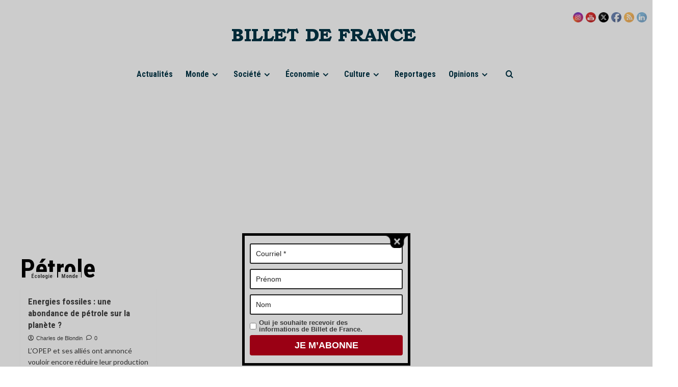

--- FILE ---
content_type: text/html; charset=UTF-8
request_url: https://www.billetdefrance.fr/tag/petrole/
body_size: 22434
content:
<!doctype html>
<html lang="fr-FR">
<head>
<meta charset="UTF-8">
<meta name="viewport" content="width=device-width, initial-scale=1">
<link rel="profile" href="http://gmpg.org/xfn/11">
<meta name='robots' content='index, follow, max-image-preview:large, max-snippet:-1, max-video-preview:-1' />
<link rel='preload' href='https://fonts.googleapis.com/css?family=Source%2BSans%2BPro%3A400%2C700%7CLato%3A400%2C700&#038;subset=latin&#038;display=swap' as='style' onload="this.onload=null;this.rel='stylesheet'" type='text/css' media='all' crossorigin='anonymous'>
<link rel='preconnect' href='https://fonts.googleapis.com' crossorigin='anonymous'>
<link rel='preconnect' href='https://fonts.gstatic.com' crossorigin='anonymous'>
<!-- Jetpack Site Verification Tags -->
<!-- This site is optimized with the Yoast SEO plugin v26.7 - https://yoast.com/wordpress/plugins/seo/ -->
<title>Pétrole - Billet de France</title>
<link rel="canonical" href="https://www.billetdefrance.fr/tag/petrole/" />
<meta property="og:locale" content="fr_FR" />
<meta property="og:type" content="article" />
<meta property="og:title" content="Pétrole - Billet de France" />
<meta property="og:url" content="https://www.billetdefrance.fr/tag/petrole/" />
<meta property="og:site_name" content="Billet de France" />
<meta name="twitter:card" content="summary_large_image" />
<meta name="twitter:site" content="@billetdefrance" />
<script type="application/ld+json" class="yoast-schema-graph">{"@context":"https://schema.org","@graph":[{"@type":"CollectionPage","@id":"https://www.billetdefrance.fr/tag/petrole/","url":"https://www.billetdefrance.fr/tag/petrole/","name":"Pétrole - Billet de France","isPartOf":{"@id":"https://www.billetdefrance.fr/#website"},"primaryImageOfPage":{"@id":"https://www.billetdefrance.fr/tag/petrole/#primaryimage"},"image":{"@id":"https://www.billetdefrance.fr/tag/petrole/#primaryimage"},"thumbnailUrl":"https://i0.wp.com/www.billetdefrance.fr/sitewordpress/wp-content/uploads/2019/12/2115767-petrole-vers-un-choc-de-loffre-ou-de-la-demande-173901-1.jpg?fit=1280%2C720&ssl=1","breadcrumb":{"@id":"https://www.billetdefrance.fr/tag/petrole/#breadcrumb"},"inLanguage":"fr-FR"},{"@type":"ImageObject","inLanguage":"fr-FR","@id":"https://www.billetdefrance.fr/tag/petrole/#primaryimage","url":"https://i0.wp.com/www.billetdefrance.fr/sitewordpress/wp-content/uploads/2019/12/2115767-petrole-vers-un-choc-de-loffre-ou-de-la-demande-173901-1.jpg?fit=1280%2C720&ssl=1","contentUrl":"https://i0.wp.com/www.billetdefrance.fr/sitewordpress/wp-content/uploads/2019/12/2115767-petrole-vers-un-choc-de-loffre-ou-de-la-demande-173901-1.jpg?fit=1280%2C720&ssl=1","width":1280,"height":720,"caption":"Le prix du baril a atteint ce jeudi son plus haut niveau depuis fin septembre"},{"@type":"BreadcrumbList","@id":"https://www.billetdefrance.fr/tag/petrole/#breadcrumb","itemListElement":[{"@type":"ListItem","position":1,"name":"Accueil","item":"https://www.billetdefrance.fr/"},{"@type":"ListItem","position":2,"name":"Pétrole"}]},{"@type":"WebSite","@id":"https://www.billetdefrance.fr/#website","url":"https://www.billetdefrance.fr/","name":"Billet de France","description":"Un autre regard sur la France","publisher":{"@id":"https://www.billetdefrance.fr/#organization"},"alternateName":"BDF","potentialAction":[{"@type":"SearchAction","target":{"@type":"EntryPoint","urlTemplate":"https://www.billetdefrance.fr/?s={search_term_string}"},"query-input":{"@type":"PropertyValueSpecification","valueRequired":true,"valueName":"search_term_string"}}],"inLanguage":"fr-FR"},{"@type":"Organization","@id":"https://www.billetdefrance.fr/#organization","name":"Billet de France","alternateName":"BDF","url":"https://www.billetdefrance.fr/","logo":{"@type":"ImageObject","inLanguage":"fr-FR","@id":"https://www.billetdefrance.fr/#/schema/logo/image/","url":"https://i0.wp.com/www.billetdefrance.fr/sitewordpress/wp-content/uploads/2022/02/cropped-Logo-2-.png?fit=512%2C512&ssl=1","contentUrl":"https://i0.wp.com/www.billetdefrance.fr/sitewordpress/wp-content/uploads/2022/02/cropped-Logo-2-.png?fit=512%2C512&ssl=1","width":512,"height":512,"caption":"Billet de France"},"image":{"@id":"https://www.billetdefrance.fr/#/schema/logo/image/"},"sameAs":["https://www.facebook.com/billetdefrance","https://x.com/billetdefrance","https://www.instagram.com/billetdefrance","https://fr.linkedin.com/company/billetdefrance","https://www.youtube.com/channel/UCpgYji5vTiJg_wlyJYdDYdw"]}]}</script>
<!-- / Yoast SEO plugin. -->
<link rel='dns-prefetch' href='//www.googletagmanager.com' />
<link rel='dns-prefetch' href='//stats.wp.com' />
<link rel='dns-prefetch' href='//fonts.googleapis.com' />
<link rel='dns-prefetch' href='//v0.wordpress.com' />
<link rel='dns-prefetch' href='//widgets.wp.com' />
<link rel='dns-prefetch' href='//jetpack.wordpress.com' />
<link rel='dns-prefetch' href='//s0.wp.com' />
<link rel='dns-prefetch' href='//public-api.wordpress.com' />
<link rel='dns-prefetch' href='//0.gravatar.com' />
<link rel='dns-prefetch' href='//1.gravatar.com' />
<link rel='dns-prefetch' href='//2.gravatar.com' />
<link rel='dns-prefetch' href='//pagead2.googlesyndication.com' />
<link rel='preconnect' href='https://fonts.googleapis.com' />
<link rel='preconnect' href='https://fonts.gstatic.com' />
<link rel='preconnect' href='//i0.wp.com' />
<link rel="alternate" type="application/rss+xml" title="Billet de France &raquo; Flux" href="https://www.billetdefrance.fr/feed/" />
<link rel="alternate" type="application/rss+xml" title="Billet de France &raquo; Flux des commentaires" href="https://www.billetdefrance.fr/comments/feed/" />
<link rel="alternate" type="application/rss+xml" title="Billet de France &raquo; Flux de l’étiquette Pétrole" href="https://www.billetdefrance.fr/tag/petrole/feed/" />
<!-- www.billetdefrance.fr is managing ads with Advanced Ads 2.0.16 – https://wpadvancedads.com/ --><script data-wpfc-render="false" id="bille-ready">
window.advanced_ads_ready=function(e,a){a=a||"complete";var d=function(e){return"interactive"===a?"loading"!==e:"complete"===e};d(document.readyState)?e():document.addEventListener("readystatechange",(function(a){d(a.target.readyState)&&e()}),{once:"interactive"===a})},window.advanced_ads_ready_queue=window.advanced_ads_ready_queue||[];		</script>
<style id='wp-img-auto-sizes-contain-inline-css' type='text/css'>
img:is([sizes=auto i],[sizes^="auto," i]){contain-intrinsic-size:3000px 1500px}
/*# sourceURL=wp-img-auto-sizes-contain-inline-css */
</style>
<style id='wp-block-library-inline-css' type='text/css'>
:root{--wp-block-synced-color:#7a00df;--wp-block-synced-color--rgb:122,0,223;--wp-bound-block-color:var(--wp-block-synced-color);--wp-editor-canvas-background:#ddd;--wp-admin-theme-color:#007cba;--wp-admin-theme-color--rgb:0,124,186;--wp-admin-theme-color-darker-10:#006ba1;--wp-admin-theme-color-darker-10--rgb:0,107,160.5;--wp-admin-theme-color-darker-20:#005a87;--wp-admin-theme-color-darker-20--rgb:0,90,135;--wp-admin-border-width-focus:2px}@media (min-resolution:192dpi){:root{--wp-admin-border-width-focus:1.5px}}.wp-element-button{cursor:pointer}:root .has-very-light-gray-background-color{background-color:#eee}:root .has-very-dark-gray-background-color{background-color:#313131}:root .has-very-light-gray-color{color:#eee}:root .has-very-dark-gray-color{color:#313131}:root .has-vivid-green-cyan-to-vivid-cyan-blue-gradient-background{background:linear-gradient(135deg,#00d084,#0693e3)}:root .has-purple-crush-gradient-background{background:linear-gradient(135deg,#34e2e4,#4721fb 50%,#ab1dfe)}:root .has-hazy-dawn-gradient-background{background:linear-gradient(135deg,#faaca8,#dad0ec)}:root .has-subdued-olive-gradient-background{background:linear-gradient(135deg,#fafae1,#67a671)}:root .has-atomic-cream-gradient-background{background:linear-gradient(135deg,#fdd79a,#004a59)}:root .has-nightshade-gradient-background{background:linear-gradient(135deg,#330968,#31cdcf)}:root .has-midnight-gradient-background{background:linear-gradient(135deg,#020381,#2874fc)}:root{--wp--preset--font-size--normal:16px;--wp--preset--font-size--huge:42px}.has-regular-font-size{font-size:1em}.has-larger-font-size{font-size:2.625em}.has-normal-font-size{font-size:var(--wp--preset--font-size--normal)}.has-huge-font-size{font-size:var(--wp--preset--font-size--huge)}.has-text-align-center{text-align:center}.has-text-align-left{text-align:left}.has-text-align-right{text-align:right}.has-fit-text{white-space:nowrap!important}#end-resizable-editor-section{display:none}.aligncenter{clear:both}.items-justified-left{justify-content:flex-start}.items-justified-center{justify-content:center}.items-justified-right{justify-content:flex-end}.items-justified-space-between{justify-content:space-between}.screen-reader-text{border:0;clip-path:inset(50%);height:1px;margin:-1px;overflow:hidden;padding:0;position:absolute;width:1px;word-wrap:normal!important}.screen-reader-text:focus{background-color:#ddd;clip-path:none;color:#444;display:block;font-size:1em;height:auto;left:5px;line-height:normal;padding:15px 23px 14px;text-decoration:none;top:5px;width:auto;z-index:100000}html :where(.has-border-color){border-style:solid}html :where([style*=border-top-color]){border-top-style:solid}html :where([style*=border-right-color]){border-right-style:solid}html :where([style*=border-bottom-color]){border-bottom-style:solid}html :where([style*=border-left-color]){border-left-style:solid}html :where([style*=border-width]){border-style:solid}html :where([style*=border-top-width]){border-top-style:solid}html :where([style*=border-right-width]){border-right-style:solid}html :where([style*=border-bottom-width]){border-bottom-style:solid}html :where([style*=border-left-width]){border-left-style:solid}html :where(img[class*=wp-image-]){height:auto;max-width:100%}:where(figure){margin:0 0 1em}html :where(.is-position-sticky){--wp-admin--admin-bar--position-offset:var(--wp-admin--admin-bar--height,0px)}@media screen and (max-width:600px){html :where(.is-position-sticky){--wp-admin--admin-bar--position-offset:0px}}
/*# sourceURL=wp-block-library-inline-css */
</style><style id='wp-block-embed-inline-css' type='text/css'>
.wp-block-embed.alignleft,.wp-block-embed.alignright,.wp-block[data-align=left]>[data-type="core/embed"],.wp-block[data-align=right]>[data-type="core/embed"]{max-width:360px;width:100%}.wp-block-embed.alignleft .wp-block-embed__wrapper,.wp-block-embed.alignright .wp-block-embed__wrapper,.wp-block[data-align=left]>[data-type="core/embed"] .wp-block-embed__wrapper,.wp-block[data-align=right]>[data-type="core/embed"] .wp-block-embed__wrapper{min-width:280px}.wp-block-cover .wp-block-embed{min-height:240px;min-width:320px}.wp-block-embed{overflow-wrap:break-word}.wp-block-embed :where(figcaption){margin-bottom:1em;margin-top:.5em}.wp-block-embed iframe{max-width:100%}.wp-block-embed__wrapper{position:relative}.wp-embed-responsive .wp-has-aspect-ratio .wp-block-embed__wrapper:before{content:"";display:block;padding-top:50%}.wp-embed-responsive .wp-has-aspect-ratio iframe{bottom:0;height:100%;left:0;position:absolute;right:0;top:0;width:100%}.wp-embed-responsive .wp-embed-aspect-21-9 .wp-block-embed__wrapper:before{padding-top:42.85%}.wp-embed-responsive .wp-embed-aspect-18-9 .wp-block-embed__wrapper:before{padding-top:50%}.wp-embed-responsive .wp-embed-aspect-16-9 .wp-block-embed__wrapper:before{padding-top:56.25%}.wp-embed-responsive .wp-embed-aspect-4-3 .wp-block-embed__wrapper:before{padding-top:75%}.wp-embed-responsive .wp-embed-aspect-1-1 .wp-block-embed__wrapper:before{padding-top:100%}.wp-embed-responsive .wp-embed-aspect-9-16 .wp-block-embed__wrapper:before{padding-top:177.77%}.wp-embed-responsive .wp-embed-aspect-1-2 .wp-block-embed__wrapper:before{padding-top:200%}
/*# sourceURL=https://www.billetdefrance.fr/sitewordpress/wp-includes/blocks/embed/style.min.css */
</style>
<style id='wp-block-embed-theme-inline-css' type='text/css'>
.wp-block-embed :where(figcaption){color:#555;font-size:13px;text-align:center}.is-dark-theme .wp-block-embed :where(figcaption){color:#ffffffa6}.wp-block-embed{margin:0 0 1em}
/*# sourceURL=https://www.billetdefrance.fr/sitewordpress/wp-includes/blocks/embed/theme.min.css */
</style>
<style id='global-styles-inline-css' type='text/css'>
:root{--wp--preset--aspect-ratio--square: 1;--wp--preset--aspect-ratio--4-3: 4/3;--wp--preset--aspect-ratio--3-4: 3/4;--wp--preset--aspect-ratio--3-2: 3/2;--wp--preset--aspect-ratio--2-3: 2/3;--wp--preset--aspect-ratio--16-9: 16/9;--wp--preset--aspect-ratio--9-16: 9/16;--wp--preset--color--black: #000000;--wp--preset--color--cyan-bluish-gray: #abb8c3;--wp--preset--color--white: #ffffff;--wp--preset--color--pale-pink: #f78da7;--wp--preset--color--vivid-red: #cf2e2e;--wp--preset--color--luminous-vivid-orange: #ff6900;--wp--preset--color--luminous-vivid-amber: #fcb900;--wp--preset--color--light-green-cyan: #7bdcb5;--wp--preset--color--vivid-green-cyan: #00d084;--wp--preset--color--pale-cyan-blue: #8ed1fc;--wp--preset--color--vivid-cyan-blue: #0693e3;--wp--preset--color--vivid-purple: #9b51e0;--wp--preset--gradient--vivid-cyan-blue-to-vivid-purple: linear-gradient(135deg,rgb(6,147,227) 0%,rgb(155,81,224) 100%);--wp--preset--gradient--light-green-cyan-to-vivid-green-cyan: linear-gradient(135deg,rgb(122,220,180) 0%,rgb(0,208,130) 100%);--wp--preset--gradient--luminous-vivid-amber-to-luminous-vivid-orange: linear-gradient(135deg,rgb(252,185,0) 0%,rgb(255,105,0) 100%);--wp--preset--gradient--luminous-vivid-orange-to-vivid-red: linear-gradient(135deg,rgb(255,105,0) 0%,rgb(207,46,46) 100%);--wp--preset--gradient--very-light-gray-to-cyan-bluish-gray: linear-gradient(135deg,rgb(238,238,238) 0%,rgb(169,184,195) 100%);--wp--preset--gradient--cool-to-warm-spectrum: linear-gradient(135deg,rgb(74,234,220) 0%,rgb(151,120,209) 20%,rgb(207,42,186) 40%,rgb(238,44,130) 60%,rgb(251,105,98) 80%,rgb(254,248,76) 100%);--wp--preset--gradient--blush-light-purple: linear-gradient(135deg,rgb(255,206,236) 0%,rgb(152,150,240) 100%);--wp--preset--gradient--blush-bordeaux: linear-gradient(135deg,rgb(254,205,165) 0%,rgb(254,45,45) 50%,rgb(107,0,62) 100%);--wp--preset--gradient--luminous-dusk: linear-gradient(135deg,rgb(255,203,112) 0%,rgb(199,81,192) 50%,rgb(65,88,208) 100%);--wp--preset--gradient--pale-ocean: linear-gradient(135deg,rgb(255,245,203) 0%,rgb(182,227,212) 50%,rgb(51,167,181) 100%);--wp--preset--gradient--electric-grass: linear-gradient(135deg,rgb(202,248,128) 0%,rgb(113,206,126) 100%);--wp--preset--gradient--midnight: linear-gradient(135deg,rgb(2,3,129) 0%,rgb(40,116,252) 100%);--wp--preset--font-size--small: 13px;--wp--preset--font-size--medium: 20px;--wp--preset--font-size--large: 36px;--wp--preset--font-size--x-large: 42px;--wp--preset--spacing--20: 0.44rem;--wp--preset--spacing--30: 0.67rem;--wp--preset--spacing--40: 1rem;--wp--preset--spacing--50: 1.5rem;--wp--preset--spacing--60: 2.25rem;--wp--preset--spacing--70: 3.38rem;--wp--preset--spacing--80: 5.06rem;--wp--preset--shadow--natural: 6px 6px 9px rgba(0, 0, 0, 0.2);--wp--preset--shadow--deep: 12px 12px 50px rgba(0, 0, 0, 0.4);--wp--preset--shadow--sharp: 6px 6px 0px rgba(0, 0, 0, 0.2);--wp--preset--shadow--outlined: 6px 6px 0px -3px rgb(255, 255, 255), 6px 6px rgb(0, 0, 0);--wp--preset--shadow--crisp: 6px 6px 0px rgb(0, 0, 0);}:root { --wp--style--global--content-size: 800px;--wp--style--global--wide-size: 1200px; }:where(body) { margin: 0; }.wp-site-blocks > .alignleft { float: left; margin-right: 2em; }.wp-site-blocks > .alignright { float: right; margin-left: 2em; }.wp-site-blocks > .aligncenter { justify-content: center; margin-left: auto; margin-right: auto; }:where(.wp-site-blocks) > * { margin-block-start: 24px; margin-block-end: 0; }:where(.wp-site-blocks) > :first-child { margin-block-start: 0; }:where(.wp-site-blocks) > :last-child { margin-block-end: 0; }:root { --wp--style--block-gap: 24px; }:root :where(.is-layout-flow) > :first-child{margin-block-start: 0;}:root :where(.is-layout-flow) > :last-child{margin-block-end: 0;}:root :where(.is-layout-flow) > *{margin-block-start: 24px;margin-block-end: 0;}:root :where(.is-layout-constrained) > :first-child{margin-block-start: 0;}:root :where(.is-layout-constrained) > :last-child{margin-block-end: 0;}:root :where(.is-layout-constrained) > *{margin-block-start: 24px;margin-block-end: 0;}:root :where(.is-layout-flex){gap: 24px;}:root :where(.is-layout-grid){gap: 24px;}.is-layout-flow > .alignleft{float: left;margin-inline-start: 0;margin-inline-end: 2em;}.is-layout-flow > .alignright{float: right;margin-inline-start: 2em;margin-inline-end: 0;}.is-layout-flow > .aligncenter{margin-left: auto !important;margin-right: auto !important;}.is-layout-constrained > .alignleft{float: left;margin-inline-start: 0;margin-inline-end: 2em;}.is-layout-constrained > .alignright{float: right;margin-inline-start: 2em;margin-inline-end: 0;}.is-layout-constrained > .aligncenter{margin-left: auto !important;margin-right: auto !important;}.is-layout-constrained > :where(:not(.alignleft):not(.alignright):not(.alignfull)){max-width: var(--wp--style--global--content-size);margin-left: auto !important;margin-right: auto !important;}.is-layout-constrained > .alignwide{max-width: var(--wp--style--global--wide-size);}body .is-layout-flex{display: flex;}.is-layout-flex{flex-wrap: wrap;align-items: center;}.is-layout-flex > :is(*, div){margin: 0;}body .is-layout-grid{display: grid;}.is-layout-grid > :is(*, div){margin: 0;}body{padding-top: 0px;padding-right: 0px;padding-bottom: 0px;padding-left: 0px;}a:where(:not(.wp-element-button)){text-decoration: none;}:root :where(.wp-element-button, .wp-block-button__link){background-color: #32373c;border-radius: 0;border-width: 0;color: #fff;font-family: inherit;font-size: inherit;font-style: inherit;font-weight: inherit;letter-spacing: inherit;line-height: inherit;padding-top: calc(0.667em + 2px);padding-right: calc(1.333em + 2px);padding-bottom: calc(0.667em + 2px);padding-left: calc(1.333em + 2px);text-decoration: none;text-transform: inherit;}.has-black-color{color: var(--wp--preset--color--black) !important;}.has-cyan-bluish-gray-color{color: var(--wp--preset--color--cyan-bluish-gray) !important;}.has-white-color{color: var(--wp--preset--color--white) !important;}.has-pale-pink-color{color: var(--wp--preset--color--pale-pink) !important;}.has-vivid-red-color{color: var(--wp--preset--color--vivid-red) !important;}.has-luminous-vivid-orange-color{color: var(--wp--preset--color--luminous-vivid-orange) !important;}.has-luminous-vivid-amber-color{color: var(--wp--preset--color--luminous-vivid-amber) !important;}.has-light-green-cyan-color{color: var(--wp--preset--color--light-green-cyan) !important;}.has-vivid-green-cyan-color{color: var(--wp--preset--color--vivid-green-cyan) !important;}.has-pale-cyan-blue-color{color: var(--wp--preset--color--pale-cyan-blue) !important;}.has-vivid-cyan-blue-color{color: var(--wp--preset--color--vivid-cyan-blue) !important;}.has-vivid-purple-color{color: var(--wp--preset--color--vivid-purple) !important;}.has-black-background-color{background-color: var(--wp--preset--color--black) !important;}.has-cyan-bluish-gray-background-color{background-color: var(--wp--preset--color--cyan-bluish-gray) !important;}.has-white-background-color{background-color: var(--wp--preset--color--white) !important;}.has-pale-pink-background-color{background-color: var(--wp--preset--color--pale-pink) !important;}.has-vivid-red-background-color{background-color: var(--wp--preset--color--vivid-red) !important;}.has-luminous-vivid-orange-background-color{background-color: var(--wp--preset--color--luminous-vivid-orange) !important;}.has-luminous-vivid-amber-background-color{background-color: var(--wp--preset--color--luminous-vivid-amber) !important;}.has-light-green-cyan-background-color{background-color: var(--wp--preset--color--light-green-cyan) !important;}.has-vivid-green-cyan-background-color{background-color: var(--wp--preset--color--vivid-green-cyan) !important;}.has-pale-cyan-blue-background-color{background-color: var(--wp--preset--color--pale-cyan-blue) !important;}.has-vivid-cyan-blue-background-color{background-color: var(--wp--preset--color--vivid-cyan-blue) !important;}.has-vivid-purple-background-color{background-color: var(--wp--preset--color--vivid-purple) !important;}.has-black-border-color{border-color: var(--wp--preset--color--black) !important;}.has-cyan-bluish-gray-border-color{border-color: var(--wp--preset--color--cyan-bluish-gray) !important;}.has-white-border-color{border-color: var(--wp--preset--color--white) !important;}.has-pale-pink-border-color{border-color: var(--wp--preset--color--pale-pink) !important;}.has-vivid-red-border-color{border-color: var(--wp--preset--color--vivid-red) !important;}.has-luminous-vivid-orange-border-color{border-color: var(--wp--preset--color--luminous-vivid-orange) !important;}.has-luminous-vivid-amber-border-color{border-color: var(--wp--preset--color--luminous-vivid-amber) !important;}.has-light-green-cyan-border-color{border-color: var(--wp--preset--color--light-green-cyan) !important;}.has-vivid-green-cyan-border-color{border-color: var(--wp--preset--color--vivid-green-cyan) !important;}.has-pale-cyan-blue-border-color{border-color: var(--wp--preset--color--pale-cyan-blue) !important;}.has-vivid-cyan-blue-border-color{border-color: var(--wp--preset--color--vivid-cyan-blue) !important;}.has-vivid-purple-border-color{border-color: var(--wp--preset--color--vivid-purple) !important;}.has-vivid-cyan-blue-to-vivid-purple-gradient-background{background: var(--wp--preset--gradient--vivid-cyan-blue-to-vivid-purple) !important;}.has-light-green-cyan-to-vivid-green-cyan-gradient-background{background: var(--wp--preset--gradient--light-green-cyan-to-vivid-green-cyan) !important;}.has-luminous-vivid-amber-to-luminous-vivid-orange-gradient-background{background: var(--wp--preset--gradient--luminous-vivid-amber-to-luminous-vivid-orange) !important;}.has-luminous-vivid-orange-to-vivid-red-gradient-background{background: var(--wp--preset--gradient--luminous-vivid-orange-to-vivid-red) !important;}.has-very-light-gray-to-cyan-bluish-gray-gradient-background{background: var(--wp--preset--gradient--very-light-gray-to-cyan-bluish-gray) !important;}.has-cool-to-warm-spectrum-gradient-background{background: var(--wp--preset--gradient--cool-to-warm-spectrum) !important;}.has-blush-light-purple-gradient-background{background: var(--wp--preset--gradient--blush-light-purple) !important;}.has-blush-bordeaux-gradient-background{background: var(--wp--preset--gradient--blush-bordeaux) !important;}.has-luminous-dusk-gradient-background{background: var(--wp--preset--gradient--luminous-dusk) !important;}.has-pale-ocean-gradient-background{background: var(--wp--preset--gradient--pale-ocean) !important;}.has-electric-grass-gradient-background{background: var(--wp--preset--gradient--electric-grass) !important;}.has-midnight-gradient-background{background: var(--wp--preset--gradient--midnight) !important;}.has-small-font-size{font-size: var(--wp--preset--font-size--small) !important;}.has-medium-font-size{font-size: var(--wp--preset--font-size--medium) !important;}.has-large-font-size{font-size: var(--wp--preset--font-size--large) !important;}.has-x-large-font-size{font-size: var(--wp--preset--font-size--x-large) !important;}
/*# sourceURL=global-styles-inline-css */
</style>
<!-- <link rel='stylesheet' id='theme.css-css' href='https://www.billetdefrance.fr/sitewordpress/wp-content/plugins/popup-builder/public/css/theme.css?ver=4.4.2' type='text/css' media='all' /> -->
<!-- <link rel='stylesheet' id='ResetFormStyle.css-css' href='https://www.billetdefrance.fr/sitewordpress/wp-content/plugins/popup-builder/public/css/ResetFormStyle.css?ver=4.4.2' type='text/css' media='all' /> -->
<!-- <link rel='stylesheet' id='SubscriptionForm.css-css' href='https://www.billetdefrance.fr/sitewordpress/wp-content/plugins/popup-builder/public/css/SubscriptionForm.css?ver=4.4.2' type='text/css' media='all' /> -->
<!-- <link rel='stylesheet' id='SFSImainCss-css' href='https://www.billetdefrance.fr/sitewordpress/wp-content/plugins/ultimate-social-media-icons/css/sfsi-style.css?ver=2.9.6' type='text/css' media='all' /> -->
<link rel="stylesheet" type="text/css" href="//www.billetdefrance.fr/sitewordpress/wp-content/cache/wpfc-minified/m9h9is2m/eqxk.css" media="all"/>
<link crossorigin="anonymous" rel='stylesheet' id='daily_newscast-google-fonts-css' href='https://fonts.googleapis.com/css?family=Roboto+Condensed:400,300,400italic,700' type='text/css' media='all' />
<!-- <link rel='stylesheet' id='bootstrap-css' href='https://www.billetdefrance.fr/sitewordpress/wp-content/themes/covernews/assets/bootstrap/css/bootstrap.min.css?ver=6.9' type='text/css' media='all' /> -->
<!-- <link rel='stylesheet' id='covernews-style-css' href='https://www.billetdefrance.fr/sitewordpress/wp-content/themes/covernews/style.min.css?ver=2.0.3' type='text/css' media='all' /> -->
<!-- <link rel='stylesheet' id='daily_newscast-css' href='https://www.billetdefrance.fr/sitewordpress/wp-content/themes/daily-newscast/style.css?ver=2.0.3' type='text/css' media='all' /> -->
<link rel="stylesheet" type="text/css" href="//www.billetdefrance.fr/sitewordpress/wp-content/cache/wpfc-minified/fd0hdkty/2hc3g.css" media="all"/>
<link crossorigin="anonymous" rel='stylesheet' id='covernews-google-fonts-css' href='https://fonts.googleapis.com/css?family=Source%2BSans%2BPro%3A400%2C700%7CLato%3A400%2C700&#038;subset=latin&#038;display=swap' type='text/css' media='all' />
<!-- <link rel='stylesheet' id='covernews-icons-css' href='https://www.billetdefrance.fr/sitewordpress/wp-content/themes/covernews/assets/icons/style.css?ver=6.9' type='text/css' media='all' /> -->
<!-- <link rel='stylesheet' id='jetpack-subscriptions-css' href='https://www.billetdefrance.fr/sitewordpress/wp-content/plugins/jetpack/_inc/build/subscriptions/subscriptions.min.css?ver=15.4' type='text/css' media='all' /> -->
<link rel="stylesheet" type="text/css" href="//www.billetdefrance.fr/sitewordpress/wp-content/cache/wpfc-minified/ln54u5p1/a8jc5.css" media="all"/>
<link crossorigin="anonymous" rel='stylesheet' id='open-sans-css' href='https://fonts.googleapis.com/css?family=Open+Sans%3A300italic%2C400italic%2C600italic%2C300%2C400%2C600&#038;subset=latin%2Clatin-ext&#038;display=fallback&#038;ver=6.9' type='text/css' media='all' />
<!-- <link rel='stylesheet' id='jetpack_likes-css' href='https://www.billetdefrance.fr/sitewordpress/wp-content/plugins/jetpack/modules/likes/style.css?ver=15.4' type='text/css' media='all' /> -->
<!-- <link rel='stylesheet' id='sharedaddy-css' href='https://www.billetdefrance.fr/sitewordpress/wp-content/plugins/jetpack/modules/sharedaddy/sharing.css?ver=15.4' type='text/css' media='all' /> -->
<!-- <link rel='stylesheet' id='social-logos-css' href='https://www.billetdefrance.fr/sitewordpress/wp-content/plugins/jetpack/_inc/social-logos/social-logos.min.css?ver=15.4' type='text/css' media='all' /> -->
<link rel="stylesheet" type="text/css" href="//www.billetdefrance.fr/sitewordpress/wp-content/cache/wpfc-minified/6l4d7khh/fd1nh.css" media="all"/>
<script src='//www.billetdefrance.fr/sitewordpress/wp-content/cache/wpfc-minified/lnxrirdc/eqxk.js' type="text/javascript"></script>
<!-- <script type="text/javascript" src="https://www.billetdefrance.fr/sitewordpress/wp-includes/js/jquery/jquery.min.js?ver=3.7.1" id="jquery-core-js"></script> -->
<!-- <script type="text/javascript" src="https://www.billetdefrance.fr/sitewordpress/wp-includes/js/jquery/jquery-migrate.min.js?ver=3.4.1" id="jquery-migrate-js"></script> -->
<script type="text/javascript" id="jquery-js-after">
/* <![CDATA[ */
jQuery(document).ready(function() {
jQuery(".45a2385b6a2f2bba5c85f33e0c0ff3d6").click(function() {
jQuery.post(
"https://www.billetdefrance.fr/sitewordpress/wp-admin/admin-ajax.php", {
"action": "quick_adsense_onpost_ad_click",
"quick_adsense_onpost_ad_index": jQuery(this).attr("data-index"),
"quick_adsense_nonce": "4604e40653",
}, function(response) { }
);
});
});
//# sourceURL=jquery-js-after
/* ]]> */
</script>
<script src='//www.billetdefrance.fr/sitewordpress/wp-content/cache/wpfc-minified/g0bo5jl4/eqxk.js' type="text/javascript"></script>
<!-- <script type="text/javascript" src="https://www.billetdefrance.fr/sitewordpress/wp-content/plugins/captcha-bank/assets/global/plugins/custom/js/front-end-script.js?ver=6.9" id="captcha-bank-front-end-script.js-js"></script> -->
<script type="text/javascript" id="Popup.js-js-before">
/* <![CDATA[ */
var sgpbPublicUrl = "https:\/\/www.billetdefrance.fr\/sitewordpress\/wp-content\/plugins\/popup-builder\/public\/";
var SGPB_JS_LOCALIZATION = {"imageSupportAlertMessage":"Seuls les fichiers image sont support\u00e9s","pdfSupportAlertMessage":"Only pdf files supported","areYouSure":"Confirmez-vous\u00a0?","addButtonSpinner":"L","audioSupportAlertMessage":"Seuls les fichiers sons sont pris en charge (p. ex., mp3, wav, m4a, ogg)","publishPopupBeforeElementor":"Publier la fen\u00eatre modale avant de commencer \u00e0 utiliser Elementor avec elle\u00a0!","publishPopupBeforeDivi":"Publier la fen\u00eatre modale avant de commencer \u00e0 utiliser Divi Builder avec elle\u00a0!","closeButtonAltText":"Fermer"};
//# sourceURL=Popup.js-js-before
/* ]]> */
</script>
<script src='//www.billetdefrance.fr/sitewordpress/wp-content/cache/wpfc-minified/d65rzray/5ulio.js' type="text/javascript"></script>
<!-- <script type="text/javascript" src="https://www.billetdefrance.fr/sitewordpress/wp-content/plugins/popup-builder/public/js/Popup.js?ver=4.4.2" id="Popup.js-js"></script> -->
<!-- <script type="text/javascript" src="https://www.billetdefrance.fr/sitewordpress/wp-content/plugins/popup-builder/public/js/PopupConfig.js?ver=4.4.2" id="PopupConfig.js-js"></script> -->
<script type="text/javascript" id="PopupBuilder.js-js-before">
/* <![CDATA[ */
var SGPB_POPUP_PARAMS = {"popupTypeAgeRestriction":"ageRestriction","defaultThemeImages":{"1":"https:\/\/www.billetdefrance.fr\/sitewordpress\/wp-content\/plugins\/popup-builder\/public\/img\/theme_1\/close.png","2":"https:\/\/www.billetdefrance.fr\/sitewordpress\/wp-content\/plugins\/popup-builder\/public\/img\/theme_2\/close.png","3":"https:\/\/www.billetdefrance.fr\/sitewordpress\/wp-content\/plugins\/popup-builder\/public\/img\/theme_3\/close.png","5":"https:\/\/www.billetdefrance.fr\/sitewordpress\/wp-content\/plugins\/popup-builder\/public\/img\/theme_5\/close.png","6":"https:\/\/www.billetdefrance.fr\/sitewordpress\/wp-content\/plugins\/popup-builder\/public\/img\/theme_6\/close.png"},"homePageUrl":"https:\/\/www.billetdefrance.fr\/","isPreview":false,"convertedIdsReverse":[],"dontShowPopupExpireTime":365,"conditionalJsClasses":[],"disableAnalyticsGeneral":false};
var SGPB_JS_PACKAGES = {"packages":{"current":1,"free":1,"silver":2,"gold":3,"platinum":4},"extensions":{"geo-targeting":false,"advanced-closing":false}};
var SGPB_JS_PARAMS = {"ajaxUrl":"https:\/\/www.billetdefrance.fr\/sitewordpress\/wp-admin\/admin-ajax.php","nonce":"7f728ca067"};
//# sourceURL=PopupBuilder.js-js-before
/* ]]> */
</script>
<script src='//www.billetdefrance.fr/sitewordpress/wp-content/cache/wpfc-minified/mar1jv8x/eqxk.js' type="text/javascript"></script>
<!-- <script type="text/javascript" src="https://www.billetdefrance.fr/sitewordpress/wp-content/plugins/popup-builder/public/js/PopupBuilder.js?ver=4.4.2" id="PopupBuilder.js-js"></script> -->
<!-- <script type="text/javascript" src="https://www.billetdefrance.fr/sitewordpress/wp-content/plugins/popup-builder/public/js/Subscription.js?ver=4.4.2" id="Subscription.js-js"></script> -->
<!-- <script type="text/javascript" src="https://www.billetdefrance.fr/sitewordpress/wp-content/plugins/popup-builder/public/js/Validate.js?ver=4.4.2" id="Validate.js-js"></script> -->
<!-- Extrait de code de la balise Google (gtag.js) ajouté par Site Kit -->
<!-- Extrait Google Analytics ajouté par Site Kit -->
<script type="text/javascript" src="https://www.googletagmanager.com/gtag/js?id=G-235Q5MR9DK" id="google_gtagjs-js" async></script>
<script type="text/javascript" id="google_gtagjs-js-after">
/* <![CDATA[ */
window.dataLayer = window.dataLayer || [];function gtag(){dataLayer.push(arguments);}
gtag("set","linker",{"domains":["www.billetdefrance.fr"]});
gtag("js", new Date());
gtag("set", "developer_id.dZTNiMT", true);
gtag("config", "G-235Q5MR9DK");
//# sourceURL=google_gtagjs-js-after
/* ]]> */
</script>
<link rel="https://api.w.org/" href="https://www.billetdefrance.fr/wp-json/" /><link rel="alternate" title="JSON" type="application/json" href="https://www.billetdefrance.fr/wp-json/wp/v2/tags/225" /><link rel="EditURI" type="application/rsd+xml" title="RSD" href="https://www.billetdefrance.fr/sitewordpress/xmlrpc.php?rsd" />
<meta name="generator" content="WordPress 6.9" />
<!-- GA Google Analytics @ https://m0n.co/ga -->
<script>
(function(i,s,o,g,r,a,m){i['GoogleAnalyticsObject']=r;i[r]=i[r]||function(){
(i[r].q=i[r].q||[]).push(arguments)},i[r].l=1*new Date();a=s.createElement(o),
m=s.getElementsByTagName(o)[0];a.async=1;a.src=g;m.parentNode.insertBefore(a,m)
})(window,document,'script','https://www.google-analytics.com/analytics.js','ga');
ga('create', 'UA-139126827-1', 'auto');
ga('send', 'pageview');
</script>
<meta name="generator" content="Site Kit by Google 1.170.0" /><meta name="follow.[base64]" content="RqFmkFeEx7EE6xSzfgcw"/>	<style>img#wpstats{display:none}</style>
<!-- Balises Meta Google AdSense ajoutées par Site Kit -->
<meta name="google-adsense-platform-account" content="ca-host-pub-2644536267352236">
<meta name="google-adsense-platform-domain" content="sitekit.withgoogle.com">
<!-- Fin des balises Meta End Google AdSense ajoutées par Site Kit -->
<style type="text/css">
body .masthead-banner.data-bg:before {
background: rgba(0,0,0,0);
}
.site-title,
.site-description {
position: absolute;
clip: rect(1px, 1px, 1px, 1px);
display: none;
}
.elementor-template-full-width .elementor-section.elementor-section-full_width > .elementor-container,
.elementor-template-full-width .elementor-section.elementor-section-boxed > .elementor-container{
max-width: 1200px;
}
@media (min-width: 1600px){
.elementor-template-full-width .elementor-section.elementor-section-full_width > .elementor-container,
.elementor-template-full-width .elementor-section.elementor-section-boxed > .elementor-container{
max-width: 1600px;
}
}
.align-content-left .elementor-section-stretched,
.align-content-right .elementor-section-stretched {
max-width: 100%;
left: 0 !important;
}
</style>
<style type="text/css" id="custom-background-css">
body.custom-background { background-color: #ffffff; }
</style>
<!-- Aucune version AMP HTML n&#039;est disponible pour cette URL. -->
<!-- Extrait Google AdSense ajouté par Site Kit -->
<script type="text/javascript" async="async" src="https://pagead2.googlesyndication.com/pagead/js/adsbygoogle.js?client=ca-pub-0589271541685634&amp;host=ca-host-pub-2644536267352236" crossorigin="anonymous"></script>
<!-- End Google AdSense snippet added by Site Kit -->
<link rel="icon" href="https://i0.wp.com/www.billetdefrance.fr/sitewordpress/wp-content/uploads/2025/12/cropped-BDF.png?fit=32%2C32&#038;ssl=1" sizes="32x32" />
<link rel="icon" href="https://i0.wp.com/www.billetdefrance.fr/sitewordpress/wp-content/uploads/2025/12/cropped-BDF.png?fit=192%2C192&#038;ssl=1" sizes="192x192" />
<link rel="apple-touch-icon" href="https://i0.wp.com/www.billetdefrance.fr/sitewordpress/wp-content/uploads/2025/12/cropped-BDF.png?fit=180%2C180&#038;ssl=1" />
<meta name="msapplication-TileImage" content="https://i0.wp.com/www.billetdefrance.fr/sitewordpress/wp-content/uploads/2025/12/cropped-BDF.png?fit=270%2C270&#038;ssl=1" />
<style type="text/css" id="wp-custom-css">
nav#site-navigation {
background: #fff;
}
nav#site-navigation .navigation-container .cart-search {
position: relative;
}
nav#site-navigation .navigation-container .cart-search .search-icon {
color: #003446;
}
nav#site-navigation .menu ul > li > a, 
nav#site-navigation .menu ul.menu-desktop > li > a {
color: #003446;
}
nav#site-navigation .navigation-container {
display:flex;
justify-content: center;
}
nav#site-navigation .menu ul li .sub-menu li a {
color: #fff;
}
nav#site-navigation .menu ul li .sub-menu li a:hover {
background-color: #003446;
color: #fff;
}
nav#site-navigation .menu li a button {
color: #003446;
}
nav#site-navigation .menu ul li .sub-menu li a button {
color: #fff;
}
/** menu mobile **/
.ham, .ham:before, .ham:after {
background-color: #003446;
}		</style>
<!-- <link rel='stylesheet' id='jetpack-responsive-videos-css' href='https://www.billetdefrance.fr/sitewordpress/wp-content/plugins/jetpack/jetpack_vendor/automattic/jetpack-classic-theme-helper/dist/responsive-videos/responsive-videos.css?minify=false&#038;ver=4fbf400e55121e7e87cb' type='text/css' media='all' /> -->
<link rel="stylesheet" type="text/css" href="//www.billetdefrance.fr/sitewordpress/wp-content/cache/wpfc-minified/2z8f066x/i18js.css" media="all"/>
</head>
<body class="archive tag tag-petrole tag-225 custom-background wp-custom-logo wp-embed-responsive wp-theme-covernews wp-child-theme-daily-newscast sfsi_actvite_theme_default hfeed default-content-layout archive-layout-grid scrollup-sticky-header aft-sticky-header aft-sticky-sidebar default aft-container-default aft-main-banner-slider-editors-picks-trending header-image-default align-content-left aft-and aa-prefix-bille-">
<div id="page" class="site">
<a class="skip-link screen-reader-text" href="#content">Skip to content</a>
<div class="header-layout-3">
<div class="top-masthead">
<div class="container">
<div class="row">
</div>
</div>
</div> <!--    Topbar Ends-->
<header id="masthead" class="site-header">
<div class="masthead-banner " data-background="">
<div class="container">
<div class="row">
<div class="col-md-12">
<div class="site-branding">
<a href="https://www.billetdefrance.fr/" class="custom-logo-link" rel="home"><img width="375" height="60" src="https://i0.wp.com/www.billetdefrance.fr/sitewordpress/wp-content/uploads/2024/05/cropped-cropped-Logo-4-.png?fit=375%2C60&amp;ssl=1" class="custom-logo" alt="Billet de France" decoding="async" srcset="https://i0.wp.com/www.billetdefrance.fr/sitewordpress/wp-content/uploads/2024/05/cropped-cropped-Logo-4-.png?w=375&amp;ssl=1 375w, https://i0.wp.com/www.billetdefrance.fr/sitewordpress/wp-content/uploads/2024/05/cropped-cropped-Logo-4-.png?resize=300%2C48&amp;ssl=1 300w" sizes="(max-width: 375px) 100vw, 375px" loading="lazy" /></a>                                    <p class="site-title font-family-1">
<a href="https://www.billetdefrance.fr/"
rel="home">Billet de France</a>
</p>
<p class="site-description">Un autre regard sur la France</p>
</div>
</div>
<div class="col-md-12">
</div>
</div>
</div>
</div>
<nav id="site-navigation" class="main-navigation">
<div class="container">
<div class="row">
<div class="kol-12">
<div class="navigation-container">
<button class="toggle-menu" aria-controls="primary-menu" aria-expanded="false">
<span class="screen-reader-text">Menu principal</span>
<i class="ham"></i>
</button>
<span class="af-mobile-site-title-wrap">
<a href="https://www.billetdefrance.fr/" class="custom-logo-link" rel="home"><img width="375" height="60" src="https://i0.wp.com/www.billetdefrance.fr/sitewordpress/wp-content/uploads/2024/05/cropped-cropped-Logo-4-.png?fit=375%2C60&amp;ssl=1" class="custom-logo" alt="Billet de France" decoding="async" srcset="https://i0.wp.com/www.billetdefrance.fr/sitewordpress/wp-content/uploads/2024/05/cropped-cropped-Logo-4-.png?w=375&amp;ssl=1 375w, https://i0.wp.com/www.billetdefrance.fr/sitewordpress/wp-content/uploads/2024/05/cropped-cropped-Logo-4-.png?resize=300%2C48&amp;ssl=1 300w" sizes="(max-width: 375px) 100vw, 375px" loading="lazy" /></a>                            <p class="site-title font-family-1">
<a href="https://www.billetdefrance.fr/"
rel="home">Billet de France</a>
</p>
</span>
<div class="menu main-menu"><ul id="primary-menu" class="menu"><li id="menu-item-2187" class="menu-item menu-item-type-taxonomy menu-item-object-category menu-item-2187"><a href="https://www.billetdefrance.fr/category/actualites/">Actualités</a></li>
<li id="menu-item-123" class="menu-item menu-item-type-taxonomy menu-item-object-category menu-item-has-children menu-item-123"><a href="https://www.billetdefrance.fr/category/monde/">Monde</a>
<ul class="sub-menu">
<li id="menu-item-4173" class="menu-item menu-item-type-taxonomy menu-item-object-category menu-item-4173"><a href="https://www.billetdefrance.fr/category/afrique/">Afrique</a></li>
<li id="menu-item-4811" class="menu-item menu-item-type-taxonomy menu-item-object-category menu-item-4811"><a href="https://www.billetdefrance.fr/category/amerique/">Amérique</a></li>
<li id="menu-item-2057" class="menu-item menu-item-type-taxonomy menu-item-object-category menu-item-2057"><a href="https://www.billetdefrance.fr/category/asie/">Asie</a></li>
<li id="menu-item-8015" class="menu-item menu-item-type-taxonomy menu-item-object-category menu-item-8015"><a href="https://www.billetdefrance.fr/category/europe/">Europe</a></li>
<li id="menu-item-1884" class="menu-item menu-item-type-taxonomy menu-item-object-category menu-item-1884"><a href="https://www.billetdefrance.fr/category/moyen-orient/">Moyen-Orient</a></li>
</ul>
</li>
<li id="menu-item-393" class="menu-item menu-item-type-taxonomy menu-item-object-category menu-item-has-children menu-item-393"><a href="https://www.billetdefrance.fr/category/societe/">Société</a>
<ul class="sub-menu">
<li id="menu-item-1207" class="menu-item menu-item-type-taxonomy menu-item-object-category menu-item-1207"><a href="https://www.billetdefrance.fr/category/ecologie/">Écologie</a></li>
<li id="menu-item-124" class="menu-item menu-item-type-taxonomy menu-item-object-category menu-item-124"><a href="https://www.billetdefrance.fr/category/politique/">Politique</a></li>
</ul>
</li>
<li id="menu-item-1942" class="menu-item menu-item-type-taxonomy menu-item-object-category menu-item-has-children menu-item-1942"><a href="https://www.billetdefrance.fr/category/economie/">Économie</a>
<ul class="sub-menu">
<li id="menu-item-1115" class="menu-item menu-item-type-taxonomy menu-item-object-category menu-item-1115"><a href="https://www.billetdefrance.fr/category/immobilier/">Immobilier</a></li>
</ul>
</li>
<li id="menu-item-121" class="menu-item menu-item-type-taxonomy menu-item-object-category menu-item-has-children menu-item-121"><a href="https://www.billetdefrance.fr/category/culture/">Culture</a>
<ul class="sub-menu">
<li id="menu-item-576" class="menu-item menu-item-type-taxonomy menu-item-object-category menu-item-576"><a href="https://www.billetdefrance.fr/category/art/">Art</a></li>
<li id="menu-item-201" class="menu-item menu-item-type-taxonomy menu-item-object-category menu-item-has-children menu-item-201"><a href="https://www.billetdefrance.fr/category/histoire/">Histoire</a>
<ul class="sub-menu">
<li id="menu-item-125" class="menu-item menu-item-type-taxonomy menu-item-object-category menu-item-125"><a href="https://www.billetdefrance.fr/category/portrait-du-mois/">Portrait du mois</a></li>
</ul>
</li>
<li id="menu-item-1371" class="menu-item menu-item-type-taxonomy menu-item-object-category menu-item-1371"><a href="https://www.billetdefrance.fr/category/idees-de-sorties/">Idées de sorties</a></li>
<li id="menu-item-1527" class="menu-item menu-item-type-taxonomy menu-item-object-category menu-item-1527"><a href="https://www.billetdefrance.fr/category/litterature/">Littérature</a></li>
<li id="menu-item-818" class="menu-item menu-item-type-taxonomy menu-item-object-category menu-item-818"><a href="https://www.billetdefrance.fr/category/oenologie/">Œnologie</a></li>
<li id="menu-item-665" class="menu-item menu-item-type-taxonomy menu-item-object-category menu-item-665"><a href="https://www.billetdefrance.fr/category/patrimoine/">Patrimoine</a></li>
</ul>
</li>
<li id="menu-item-1027" class="menu-item menu-item-type-taxonomy menu-item-object-category menu-item-1027"><a href="https://www.billetdefrance.fr/category/reportages/">Reportages</a></li>
<li id="menu-item-4622" class="menu-item menu-item-type-taxonomy menu-item-object-category menu-item-has-children menu-item-4622"><a href="https://www.billetdefrance.fr/category/opinions/">Opinions</a>
<ul class="sub-menu">
<li id="menu-item-1537" class="menu-item menu-item-type-taxonomy menu-item-object-category menu-item-1537"><a href="https://www.billetdefrance.fr/category/chroniques-libres/">Chroniques libres</a></li>
<li id="menu-item-944" class="menu-item menu-item-type-taxonomy menu-item-object-category menu-item-944"><a href="https://www.billetdefrance.fr/category/entretiens/">Entretiens</a></li>
</ul>
</li>
</ul></div>
<div class="cart-search">
<div class="af-search-wrap">
<div class="search-overlay">
<a href="#" title="Search" class="search-icon">
<i class="fa fa-search"></i>
</a>
<div class="af-search-form">
<form role="search" method="get" class="search-form" action="https://www.billetdefrance.fr/">
<label>
<span class="screen-reader-text">Rechercher :</span>
<input type="search" class="search-field" placeholder="Rechercher…" value="" name="s" />
</label>
<input type="submit" class="search-submit" value="Rechercher" />
</form>                                            </div>
</div>
</div>
</div>
</div>
</div>
</div>
</div>
</nav>
</header>
</div>
<div id="content" class="container">
<div class="section-block-upper row">
<div id="primary" class="content-area">
<main id="main" class="site-main aft-archive-post">
<header class="header-title-wrapper1">
<h1 class="page-title">Pétrole</h1>                            </header><!-- .header-title-wrapper -->
<div class="row">
<div id="aft-inner-row">
<article id="post-1802" class="col-lg-4 col-sm-4 col-md-4 latest-posts-grid post-1802 post type-post status-publish format-standard has-post-thumbnail hentry category-ecologie category-monde tag-billet-de-france tag-ecologie tag-monde tag-opep tag-petrole"                 data-mh="archive-layout-grid">
<div class="align-items-center has-post-image">
<div class="spotlight-post">
<figure class="categorised-article inside-img">
<div class="categorised-article-wrapper">
<div class="data-bg-hover data-bg-categorised read-bg-img">
<a href="https://www.billetdefrance.fr/monde/energie-fossile-une-abondance-de-petrole-sur-la-planete/26/12/2019/"
aria-label="Energies fossiles : une abondance de pétrole sur la planète ?">
<img width="300" height="169" src="https://i0.wp.com/www.billetdefrance.fr/sitewordpress/wp-content/uploads/2019/12/2115767-petrole-vers-un-choc-de-loffre-ou-de-la-demande-173901-1.jpg?fit=300%2C169&amp;ssl=1" class="attachment-medium size-medium wp-post-image" alt="Le prix du baril a atteint ce jeudi son plus haut niveau depuis fin septembre" decoding="async" fetchpriority="high" srcset="https://i0.wp.com/www.billetdefrance.fr/sitewordpress/wp-content/uploads/2019/12/2115767-petrole-vers-un-choc-de-loffre-ou-de-la-demande-173901-1.jpg?w=1280&amp;ssl=1 1280w, https://i0.wp.com/www.billetdefrance.fr/sitewordpress/wp-content/uploads/2019/12/2115767-petrole-vers-un-choc-de-loffre-ou-de-la-demande-173901-1.jpg?resize=300%2C169&amp;ssl=1 300w, https://i0.wp.com/www.billetdefrance.fr/sitewordpress/wp-content/uploads/2019/12/2115767-petrole-vers-un-choc-de-loffre-ou-de-la-demande-173901-1.jpg?resize=1024%2C576&amp;ssl=1 1024w, https://i0.wp.com/www.billetdefrance.fr/sitewordpress/wp-content/uploads/2019/12/2115767-petrole-vers-un-choc-de-loffre-ou-de-la-demande-173901-1.jpg?resize=768%2C432&amp;ssl=1 768w" sizes="(max-width: 300px) 100vw, 300px" loading="lazy" />          </a>
</div>
<div class="figure-categories figure-categories-bg">
<ul class="cat-links"><li class="meta-category">
<a class="covernews-categories category-color-1"
href="https://www.billetdefrance.fr/category/ecologie/" 
aria-label="Voir tout les articles dans Écologie"> 
Écologie
</a>
</li><li class="meta-category">
<a class="covernews-categories category-color-1"
href="https://www.billetdefrance.fr/category/monde/" 
aria-label="Voir tout les articles dans Monde"> 
Monde
</a>
</li></ul>        </div>
</div>
</figure>
<figcaption>
<h3 class="article-title article-title-1">
<a href="https://www.billetdefrance.fr/monde/energie-fossile-une-abondance-de-petrole-sur-la-planete/26/12/2019/">
Energies fossiles : une abondance de pétrole sur la planète ?        </a>
</h3>
<div class="grid-item-metadata">
<span class="author-links">
<span class="item-metadata posts-author">
<i class="far fa-user-circle"></i>
<a href="https://www.billetdefrance.fr/author/admin/">
Charles de Blondin                </a>
</span>
<span class="aft-comment-count">
<a href="https://www.billetdefrance.fr/monde/energie-fossile-une-abondance-de-petrole-sur-la-planete/26/12/2019/">
<i class="far fa-comment"></i>
<span class="aft-show-hover">
0              </span>
</a>
</span>
</span>
</div>
<div class="full-item-discription">
<div class="post-description">
<p>L’OPEP et ses alliés ont annoncé vouloir encore réduire leur production journalière de baril pour soutenir le prix du pétrole....</p>
</div>
</div>
</figcaption>
</div>
</div>        </article>
</div>
<div class="col col-ten">
<div class="covernews-pagination">
</div>
</div>
</div>
</main><!-- #main -->
</div><!-- #primary -->
<aside id="secondary" class="widget-area sidebar-sticky-top">
<div id="block-9" class="widget covernews-widget widget_block">
<figure class="wp-block-embed is-type-video is-provider-youtube wp-block-embed-youtube wp-embed-aspect-16-9 wp-has-aspect-ratio"><div class="wp-block-embed__wrapper">
<iframe loading="lazy" title="Olivier Hanne : de l&#039;islam en France à l&#039;islam de France" width="640" height="360" src="https://www.youtube.com/embed/gSV3TBKOB2Y?feature=oembed" frameborder="0" allow="accelerometer; autoplay; clipboard-write; encrypted-media; gyroscope; picture-in-picture; web-share" referrerpolicy="strict-origin-when-cross-origin" allowfullscreen></iframe>
</div></figure>
</div><div id="block-10" class="widget covernews-widget widget_block">
<figure class="wp-block-embed is-type-video is-provider-youtube wp-block-embed-youtube wp-embed-aspect-16-9 wp-has-aspect-ratio"><div class="wp-block-embed__wrapper">
<iframe loading="lazy" title="Une famille en chemin : Romain &amp; Justine Brès traversent la France à pied avec un bébé" width="640" height="360" src="https://www.youtube.com/embed/LyBd5aFMb-k?feature=oembed" frameborder="0" allow="accelerometer; autoplay; clipboard-write; encrypted-media; gyroscope; picture-in-picture; web-share" referrerpolicy="strict-origin-when-cross-origin" allowfullscreen></iframe>
</div></figure>
</div><div id="block-12" class="widget covernews-widget widget_block">
<figure class="wp-block-embed is-type-rich is-provider-spotify wp-block-embed-spotify wp-embed-aspect-21-9 wp-has-aspect-ratio"><div class="wp-block-embed__wrapper">
<iframe title="Spotify Embed: Influence et guerre de l&amp;apos;information : Azerbaïdjan, Afrique, Nouvelle-Calédonie - Pierre d&amp;apos;Herbès" style="border-radius: 12px" width="100%" height="152" frameborder="0" allowfullscreen allow="autoplay; clipboard-write; encrypted-media; fullscreen; picture-in-picture" loading="lazy" src="https://open.spotify.com/embed/episode/3YVmCufbcxoTXs9YbX6Zah?si=mfFJHHKJT7-yc8KzzZmHGg&amp;utm_source=oembed"></iframe>
</div></figure>
</div><div id="media_image-5" class="widget covernews-widget widget_media_image"><h2 class="widget-title widget-title-1"><span>CITATION</span></h2><a href="https://www.billetdefrance.fr/portrait-du-mois/albert-londres-portrait-du-pere-fondateur-du-journalisme-dinvestigation/04/05/2020/"><img width="500" height="250" src="https://i0.wp.com/www.billetdefrance.fr/sitewordpress/wp-content/uploads/2024/11/Albert-Londres-.png?fit=500%2C250&amp;ssl=1" class="image wp-image-11019  attachment-full size-full" alt="Albert Londres" style="max-width: 100%; height: auto;" decoding="async" loading="lazy" srcset="https://i0.wp.com/www.billetdefrance.fr/sitewordpress/wp-content/uploads/2024/11/Albert-Londres-.png?w=500&amp;ssl=1 500w, https://i0.wp.com/www.billetdefrance.fr/sitewordpress/wp-content/uploads/2024/11/Albert-Londres-.png?resize=300%2C150&amp;ssl=1 300w" sizes="auto, (max-width: 500px) 100vw, 500px" /></a></div><div id="blog_subscription-5" class="widget covernews-widget widget_blog_subscription jetpack_subscription_widget"><h2 class="widget-title widget-title-1"><span>COURRIEL</span></h2>
<div class="wp-block-jetpack-subscriptions__container">
<form action="#" method="post" accept-charset="utf-8" id="subscribe-blog-blog_subscription-5"
data-blog="159653392"
data-post_access_level="everybody" >
<div id="subscribe-text"><p>Recevez nos articles et notre lettre d'information.</p>
</div>
<p id="subscribe-email">
<label id="jetpack-subscribe-label"
class="screen-reader-text"
for="subscribe-field-blog_subscription-5">
Indiquer votre courriel						</label>
<input type="email" name="email" autocomplete="email" required="required"
value=""
id="subscribe-field-blog_subscription-5"
placeholder="Indiquer votre courriel"
/>
</p>
<p id="subscribe-submit"
>
<input type="hidden" name="action" value="subscribe"/>
<input type="hidden" name="source" value="https://www.billetdefrance.fr/tag/petrole/"/>
<input type="hidden" name="sub-type" value="widget"/>
<input type="hidden" name="redirect_fragment" value="subscribe-blog-blog_subscription-5"/>
<input type="hidden" id="_wpnonce" name="_wpnonce" value="06fe2022b5" /><input type="hidden" name="_wp_http_referer" value="/tag/petrole/" />						<button type="submit"
class="wp-block-button__link"
name="jetpack_subscriptions_widget"
>
JE M'ABONNE						</button>
</p>
</form>
</div>
</div><div id="text-10" class="widget covernews-widget widget_text"><h2 class="widget-title widget-title-1"><span>SOUTENEZ-NOUS !</span></h2>			<div class="textwidget"><p><iframe id="haWidget" style="width: 100%; height: 70px; border: none;" src="https://www.helloasso.com/associations/billet-de-france/adhesions/adhesion-2024-billet-de-france/widget-bouton"></iframe><iframe id="haWidget" style="width: 100%; height: 70px; border: none;" src="https://www.helloasso.com/associations/billet-de-france/formulaires/1/widget-bouton"></iframe></p>
</div>
</div><div id="media_image-9" class="widget covernews-widget widget_media_image"><h2 class="widget-title widget-title-1"><span>ENVOYER UN ARTICLE</span></h2><a href="http://www.billetdefrance.fr/envoyer-un-article/"><img width="500" height="250" src="https://i0.wp.com/www.billetdefrance.fr/sitewordpress/wp-content/uploads/2024/11/Publication-dun-article-BDF-.png?fit=500%2C250&amp;ssl=1" class="image wp-image-11021  attachment-full size-full" alt="Publication d&#039;un article - BDF" style="max-width: 100%; height: auto;" decoding="async" loading="lazy" srcset="https://i0.wp.com/www.billetdefrance.fr/sitewordpress/wp-content/uploads/2024/11/Publication-dun-article-BDF-.png?w=500&amp;ssl=1 500w, https://i0.wp.com/www.billetdefrance.fr/sitewordpress/wp-content/uploads/2024/11/Publication-dun-article-BDF-.png?resize=300%2C150&amp;ssl=1 300w" sizes="auto, (max-width: 500px) 100vw, 500px" /></a></div><div id="media_image-3" class="widget covernews-widget widget_media_image"><h2 class="widget-title widget-title-1"><span>PORTRAIT</span></h2><a href="https://www.billetdefrance.fr/culture/claude-nicolas-vaudrey-le-complice-du-premier-coup-detat-de-napoleon-iii/03/12/2024/"><img width="500" height="600" src="https://i0.wp.com/www.billetdefrance.fr/sitewordpress/wp-content/uploads/2024/12/CLAUDE-NICOLAS-VAUDREY.png?fit=500%2C600&amp;ssl=1" class="image wp-image-11092  attachment-full size-full" alt="CLAUDE-NICOLAS VAUDREY" style="max-width: 100%; height: auto;" title="Portrait du mois" decoding="async" loading="lazy" srcset="https://i0.wp.com/www.billetdefrance.fr/sitewordpress/wp-content/uploads/2024/12/CLAUDE-NICOLAS-VAUDREY.png?w=500&amp;ssl=1 500w, https://i0.wp.com/www.billetdefrance.fr/sitewordpress/wp-content/uploads/2024/12/CLAUDE-NICOLAS-VAUDREY.png?resize=250%2C300&amp;ssl=1 250w" sizes="auto, (max-width: 500px) 100vw, 500px" /></a></div></aside><!-- #secondary -->
</div>

</div>
<div class="af-main-banner-latest-posts grid-layout">
<div class="container">
<div class="row">
<div class="widget-title-section">
<h2 class="widget-title header-after1">
<span class="header-after ">
Derniers articles      </span>
</h2>
</div>
<div class="row">
<div class="col-sm-15 latest-posts-grid" data-mh="latest-posts-grid">
<div class="spotlight-post">
<figure class="categorised-article inside-img">
<div class="categorised-article-wrapper">
<div class="data-bg-hover data-bg-categorised read-bg-img">
<a href="https://www.billetdefrance.fr/monde/armement-bruxelles-tente-dimposer-un-controle-sur-les-exportations-militaires-francaises/17/01/2026/"
aria-label="Armement : Bruxelles tente d’imposer un contrôle sur les exportations militaires françaises">
<img width="300" height="200" src="https://i0.wp.com/www.billetdefrance.fr/sitewordpress/wp-content/uploads/2026/01/Fin-2024-le-Rafale-totalisait-507-commandes-depuis-le-debut-du-programme.jpg?fit=300%2C200&amp;ssl=1" class="attachment-medium size-medium wp-post-image" alt="Fin 2024, le Rafale totalisait 507 commandes depuis le début du programme en 1988. ©Tim Felce" decoding="async" loading="lazy" srcset="https://i0.wp.com/www.billetdefrance.fr/sitewordpress/wp-content/uploads/2026/01/Fin-2024-le-Rafale-totalisait-507-commandes-depuis-le-debut-du-programme.jpg?w=1280&amp;ssl=1 1280w, https://i0.wp.com/www.billetdefrance.fr/sitewordpress/wp-content/uploads/2026/01/Fin-2024-le-Rafale-totalisait-507-commandes-depuis-le-debut-du-programme.jpg?resize=300%2C200&amp;ssl=1 300w, https://i0.wp.com/www.billetdefrance.fr/sitewordpress/wp-content/uploads/2026/01/Fin-2024-le-Rafale-totalisait-507-commandes-depuis-le-debut-du-programme.jpg?resize=1024%2C682&amp;ssl=1 1024w, https://i0.wp.com/www.billetdefrance.fr/sitewordpress/wp-content/uploads/2026/01/Fin-2024-le-Rafale-totalisait-507-commandes-depuis-le-debut-du-programme.jpg?resize=768%2C512&amp;ssl=1 768w, https://i0.wp.com/www.billetdefrance.fr/sitewordpress/wp-content/uploads/2026/01/Fin-2024-le-Rafale-totalisait-507-commandes-depuis-le-debut-du-programme.jpg?resize=272%2C182&amp;ssl=1 272w" sizes="auto, (max-width: 300px) 100vw, 300px" />                      </a>
</div>
</div>
<div class="figure-categories figure-categories-bg">
<ul class="cat-links"><li class="meta-category">
<a class="covernews-categories category-color-1"
href="https://www.billetdefrance.fr/category/europe/" 
aria-label="Voir tout les articles dans Europe"> 
Europe
</a>
</li><li class="meta-category">
<a class="covernews-categories category-color-1"
href="https://www.billetdefrance.fr/category/monde/" 
aria-label="Voir tout les articles dans Monde"> 
Monde
</a>
</li></ul>                  </div>
</figure>
<figcaption>
<h3 class="article-title article-title-1">
<a href="https://www.billetdefrance.fr/monde/armement-bruxelles-tente-dimposer-un-controle-sur-les-exportations-militaires-francaises/17/01/2026/">
Armement : Bruxelles tente d’imposer un contrôle sur les exportations militaires françaises                    </a>
</h3>
<div class="grid-item-metadata">
<span class="author-links">
<span class="item-metadata posts-author">
<i class="far fa-user-circle"></i>
<a href="https://www.billetdefrance.fr/author/billet-de-france/">
Billet de France                </a>
</span>
<span class="aft-comment-count">
<a href="https://www.billetdefrance.fr/monde/armement-bruxelles-tente-dimposer-un-controle-sur-les-exportations-militaires-francaises/17/01/2026/">
<i class="far fa-comment"></i>
<span class="aft-show-hover">
0              </span>
</a>
</span>
</span>
</div>
</figcaption>
</div>
</div>
<div class="col-sm-15 latest-posts-grid" data-mh="latest-posts-grid">
<div class="spotlight-post">
<figure class="categorised-article inside-img">
<div class="categorised-article-wrapper">
<div class="data-bg-hover data-bg-categorised read-bg-img">
<a href="https://www.billetdefrance.fr/monde/generation-z-du-nepal-a-madagascar-la-jeunesse-a-lassaut-du-pouvoir/16/01/2026/"
aria-label="Génération Z : du Népal à Madagascar, la jeunesse à l’assaut du pouvoir">
<img width="300" height="188" src="https://i0.wp.com/www.billetdefrance.fr/sitewordpress/wp-content/uploads/2026/01/A-Madagascar-les-manifestants-de-la-Generation-Z-ont-erige-un-barrage-routier-a-Antananarivo-a-lautomne-2025.jpg?fit=300%2C188&amp;ssl=1" class="attachment-medium size-medium wp-post-image" alt="A Madagascar, les manifestants de la Génération Z ont érigé un barrage routier à Antananarivo, la capitale. ©Raveloaritiana Mamisoa" decoding="async" loading="lazy" srcset="https://i0.wp.com/www.billetdefrance.fr/sitewordpress/wp-content/uploads/2026/01/A-Madagascar-les-manifestants-de-la-Generation-Z-ont-erige-un-barrage-routier-a-Antananarivo-a-lautomne-2025.jpg?w=1280&amp;ssl=1 1280w, https://i0.wp.com/www.billetdefrance.fr/sitewordpress/wp-content/uploads/2026/01/A-Madagascar-les-manifestants-de-la-Generation-Z-ont-erige-un-barrage-routier-a-Antananarivo-a-lautomne-2025.jpg?resize=300%2C188&amp;ssl=1 300w, https://i0.wp.com/www.billetdefrance.fr/sitewordpress/wp-content/uploads/2026/01/A-Madagascar-les-manifestants-de-la-Generation-Z-ont-erige-un-barrage-routier-a-Antananarivo-a-lautomne-2025.jpg?resize=1024%2C642&amp;ssl=1 1024w, https://i0.wp.com/www.billetdefrance.fr/sitewordpress/wp-content/uploads/2026/01/A-Madagascar-les-manifestants-de-la-Generation-Z-ont-erige-un-barrage-routier-a-Antananarivo-a-lautomne-2025.jpg?resize=768%2C481&amp;ssl=1 768w, https://i0.wp.com/www.billetdefrance.fr/sitewordpress/wp-content/uploads/2026/01/A-Madagascar-les-manifestants-de-la-Generation-Z-ont-erige-un-barrage-routier-a-Antananarivo-a-lautomne-2025.jpg?resize=540%2C340&amp;ssl=1 540w" sizes="auto, (max-width: 300px) 100vw, 300px" />                      </a>
</div>
</div>
<div class="figure-categories figure-categories-bg">
<ul class="cat-links"><li class="meta-category">
<a class="covernews-categories category-color-1"
href="https://www.billetdefrance.fr/category/afrique/" 
aria-label="Voir tout les articles dans Afrique"> 
Afrique
</a>
</li><li class="meta-category">
<a class="covernews-categories category-color-1"
href="https://www.billetdefrance.fr/category/asie/" 
aria-label="Voir tout les articles dans Asie"> 
Asie
</a>
</li><li class="meta-category">
<a class="covernews-categories category-color-1"
href="https://www.billetdefrance.fr/category/monde/" 
aria-label="Voir tout les articles dans Monde"> 
Monde
</a>
</li></ul>                  </div>
</figure>
<figcaption>
<h3 class="article-title article-title-1">
<a href="https://www.billetdefrance.fr/monde/generation-z-du-nepal-a-madagascar-la-jeunesse-a-lassaut-du-pouvoir/16/01/2026/">
Génération Z : du Népal à Madagascar, la jeunesse à l’assaut du pouvoir                    </a>
</h3>
<div class="grid-item-metadata">
<span class="author-links">
<span class="item-metadata posts-author">
<i class="far fa-user-circle"></i>
<a href="https://www.billetdefrance.fr/author/admin/">
Charles de Blondin                </a>
</span>
<span class="aft-comment-count">
<a href="https://www.billetdefrance.fr/monde/generation-z-du-nepal-a-madagascar-la-jeunesse-a-lassaut-du-pouvoir/16/01/2026/">
<i class="far fa-comment"></i>
<span class="aft-show-hover">
0              </span>
</a>
</span>
</span>
</div>
</figcaption>
</div>
</div>
<div class="col-sm-15 latest-posts-grid" data-mh="latest-posts-grid">
<div class="spotlight-post">
<figure class="categorised-article inside-img">
<div class="categorised-article-wrapper">
<div class="data-bg-hover data-bg-categorised read-bg-img">
<a href="https://www.billetdefrance.fr/economie/nucleaire-la-pepite-francaise-naarea-pourrait-passer-sous-pavillon-polonais/11/01/2026/"
aria-label="Nucléaire : la pépite française Naarea pourrait passer sous pavillon polonais">
<img width="300" height="185" src="https://i0.wp.com/www.billetdefrance.fr/sitewordpress/wp-content/uploads/2026/01/Naarea-a-leve-pres-de-90-millions-deuros-pour-developper-des-technologies-avancees-de-mini-reacteurs-nucleaires.jpg?fit=300%2C185&amp;ssl=1" class="attachment-medium size-medium wp-post-image" alt="Depuis 2020, Naarea a levé près de 90 millions d’euros pour développer des technologies avancées de mini réacteurs nucléaires." decoding="async" loading="lazy" srcset="https://i0.wp.com/www.billetdefrance.fr/sitewordpress/wp-content/uploads/2026/01/Naarea-a-leve-pres-de-90-millions-deuros-pour-developper-des-technologies-avancees-de-mini-reacteurs-nucleaires.jpg?w=1428&amp;ssl=1 1428w, https://i0.wp.com/www.billetdefrance.fr/sitewordpress/wp-content/uploads/2026/01/Naarea-a-leve-pres-de-90-millions-deuros-pour-developper-des-technologies-avancees-de-mini-reacteurs-nucleaires.jpg?resize=300%2C185&amp;ssl=1 300w, https://i0.wp.com/www.billetdefrance.fr/sitewordpress/wp-content/uploads/2026/01/Naarea-a-leve-pres-de-90-millions-deuros-pour-developper-des-technologies-avancees-de-mini-reacteurs-nucleaires.jpg?resize=1024%2C631&amp;ssl=1 1024w, https://i0.wp.com/www.billetdefrance.fr/sitewordpress/wp-content/uploads/2026/01/Naarea-a-leve-pres-de-90-millions-deuros-pour-developper-des-technologies-avancees-de-mini-reacteurs-nucleaires.jpg?resize=768%2C473&amp;ssl=1 768w, https://i0.wp.com/www.billetdefrance.fr/sitewordpress/wp-content/uploads/2026/01/Naarea-a-leve-pres-de-90-millions-deuros-pour-developper-des-technologies-avancees-de-mini-reacteurs-nucleaires.jpg?w=1280&amp;ssl=1 1280w" sizes="auto, (max-width: 300px) 100vw, 300px" />                      </a>
</div>
</div>
<div class="figure-categories figure-categories-bg">
<ul class="cat-links"><li class="meta-category">
<a class="covernews-categories category-color-1"
href="https://www.billetdefrance.fr/category/actualites/" 
aria-label="Voir tout les articles dans Actualités"> 
Actualités
</a>
</li><li class="meta-category">
<a class="covernews-categories category-color-1"
href="https://www.billetdefrance.fr/category/economie/" 
aria-label="Voir tout les articles dans Économie"> 
Économie
</a>
</li></ul>                  </div>
</figure>
<figcaption>
<h3 class="article-title article-title-1">
<a href="https://www.billetdefrance.fr/economie/nucleaire-la-pepite-francaise-naarea-pourrait-passer-sous-pavillon-polonais/11/01/2026/">
Nucléaire : la pépite française Naarea pourrait passer sous pavillon polonais                    </a>
</h3>
<div class="grid-item-metadata">
<span class="author-links">
<span class="item-metadata posts-author">
<i class="far fa-user-circle"></i>
<a href="https://www.billetdefrance.fr/author/billet-de-france/">
Billet de France                </a>
</span>
<span class="aft-comment-count">
<a href="https://www.billetdefrance.fr/economie/nucleaire-la-pepite-francaise-naarea-pourrait-passer-sous-pavillon-polonais/11/01/2026/">
<i class="far fa-comment"></i>
<span class="aft-show-hover">
0              </span>
</a>
</span>
</span>
</div>
</figcaption>
</div>
</div>
<div class="col-sm-15 latest-posts-grid" data-mh="latest-posts-grid">
<div class="spotlight-post">
<figure class="categorised-article inside-img">
<div class="categorised-article-wrapper">
<div class="data-bg-hover data-bg-categorised read-bg-img">
<a href="https://www.billetdefrance.fr/economie/en-2025-dassault-aviation-a-depasse-ses-objectifs-de-livraisons-de-rafale/09/01/2026/"
aria-label="En 2025, Dassault Aviation a dépassé ses objectifs de livraisons de Rafale">
<img width="300" height="200" src="https://i0.wp.com/www.billetdefrance.fr/sitewordpress/wp-content/uploads/2026/01/Dassault-Aviation-a-livre-26-Rafale-pour-lannee-2025.-%C2%A9Vidmulia.jpg?fit=300%2C200&amp;ssl=1" class="attachment-medium size-medium wp-post-image" alt="Dassault Aviation a livré 26 Rafale pour l&#039;année 2025. ©Vidmulia" decoding="async" loading="lazy" />                      </a>
</div>
</div>
<div class="figure-categories figure-categories-bg">
<ul class="cat-links"><li class="meta-category">
<a class="covernews-categories category-color-1"
href="https://www.billetdefrance.fr/category/actualites/" 
aria-label="Voir tout les articles dans Actualités"> 
Actualités
</a>
</li><li class="meta-category">
<a class="covernews-categories category-color-1"
href="https://www.billetdefrance.fr/category/economie/" 
aria-label="Voir tout les articles dans Économie"> 
Économie
</a>
</li></ul>                  </div>
</figure>
<figcaption>
<h3 class="article-title article-title-1">
<a href="https://www.billetdefrance.fr/economie/en-2025-dassault-aviation-a-depasse-ses-objectifs-de-livraisons-de-rafale/09/01/2026/">
En 2025, Dassault Aviation a dépassé ses objectifs de livraisons de Rafale                    </a>
</h3>
<div class="grid-item-metadata">
<span class="author-links">
<span class="item-metadata posts-author">
<i class="far fa-user-circle"></i>
<a href="https://www.billetdefrance.fr/author/billet-de-france/">
Billet de France                </a>
</span>
<span class="aft-comment-count">
<a href="https://www.billetdefrance.fr/economie/en-2025-dassault-aviation-a-depasse-ses-objectifs-de-livraisons-de-rafale/09/01/2026/">
<i class="far fa-comment"></i>
<span class="aft-show-hover">
0              </span>
</a>
</span>
</span>
</div>
</figcaption>
</div>
</div>
<div class="col-sm-15 latest-posts-grid" data-mh="latest-posts-grid">
<div class="spotlight-post">
<figure class="categorised-article inside-img">
<div class="categorised-article-wrapper">
<div class="data-bg-hover data-bg-categorised read-bg-img">
<a href="https://www.billetdefrance.fr/economie/la-justice-francaise-enquete-sur-le-rachat-du-magazine-lofficiel-par-un-groupe-chinois/08/01/2026/"
aria-label="La justice française enquête sur le rachat du magazine L’Officiel par un groupe chinois">
<img width="300" height="212" src="https://i0.wp.com/www.billetdefrance.fr/sitewordpress/wp-content/uploads/2026/01/Fonde-a-Paris-en-1921-LOfficiel-est-une-reference-historique-de-la-presse-de-mode-francaise.jpg?fit=300%2C212&amp;ssl=1" class="attachment-medium size-medium wp-post-image" alt="Fondé à Paris en 1921, L’Officiel est une référence historique de la presse de mode française." decoding="async" loading="lazy" srcset="https://i0.wp.com/www.billetdefrance.fr/sitewordpress/wp-content/uploads/2026/01/Fonde-a-Paris-en-1921-LOfficiel-est-une-reference-historique-de-la-presse-de-mode-francaise.jpg?w=1226&amp;ssl=1 1226w, https://i0.wp.com/www.billetdefrance.fr/sitewordpress/wp-content/uploads/2026/01/Fonde-a-Paris-en-1921-LOfficiel-est-une-reference-historique-de-la-presse-de-mode-francaise.jpg?resize=300%2C212&amp;ssl=1 300w, https://i0.wp.com/www.billetdefrance.fr/sitewordpress/wp-content/uploads/2026/01/Fonde-a-Paris-en-1921-LOfficiel-est-une-reference-historique-de-la-presse-de-mode-francaise.jpg?resize=1024%2C724&amp;ssl=1 1024w, https://i0.wp.com/www.billetdefrance.fr/sitewordpress/wp-content/uploads/2026/01/Fonde-a-Paris-en-1921-LOfficiel-est-une-reference-historique-de-la-presse-de-mode-francaise.jpg?resize=768%2C543&amp;ssl=1 768w" sizes="auto, (max-width: 300px) 100vw, 300px" />                      </a>
</div>
</div>
<div class="figure-categories figure-categories-bg">
<ul class="cat-links"><li class="meta-category">
<a class="covernews-categories category-color-1"
href="https://www.billetdefrance.fr/category/actualites/" 
aria-label="Voir tout les articles dans Actualités"> 
Actualités
</a>
</li><li class="meta-category">
<a class="covernews-categories category-color-1"
href="https://www.billetdefrance.fr/category/economie/" 
aria-label="Voir tout les articles dans Économie"> 
Économie
</a>
</li></ul>                  </div>
</figure>
<figcaption>
<h3 class="article-title article-title-1">
<a href="https://www.billetdefrance.fr/economie/la-justice-francaise-enquete-sur-le-rachat-du-magazine-lofficiel-par-un-groupe-chinois/08/01/2026/">
La justice française enquête sur le rachat du magazine L’Officiel par un groupe chinois                    </a>
</h3>
<div class="grid-item-metadata">
<span class="author-links">
<span class="item-metadata posts-author">
<i class="far fa-user-circle"></i>
<a href="https://www.billetdefrance.fr/author/samuel-prevost/">
Samuel Prévost                </a>
</span>
<span class="aft-comment-count">
<a href="https://www.billetdefrance.fr/economie/la-justice-francaise-enquete-sur-le-rachat-du-magazine-lofficiel-par-un-groupe-chinois/08/01/2026/">
<i class="far fa-comment"></i>
<span class="aft-show-hover">
0              </span>
</a>
</span>
</span>
</div>
</figcaption>
</div>
</div>
</div>
</div>
</div>
</div>
<footer class="site-footer">
<div class="secondary-footer">
<div class="container">
<div class="row">
<div class="col-sm-6">
<div class="footer-nav-wrapper">
<div class="footer-navigation"><ul id="footer-menu" class="menu"><li id="menu-item-188" class="menu-item menu-item-type-post_type menu-item-object-page menu-item-188"><a href="https://www.billetdefrance.fr/a-propos/">A propos</a></li>
<li id="menu-item-191" class="menu-item menu-item-type-post_type menu-item-object-page menu-item-191"><a href="https://www.billetdefrance.fr/envoyer-un-article/">Envoyer un article</a></li>
<li id="menu-item-192" class="menu-item menu-item-type-post_type menu-item-object-page menu-item-192"><a href="https://www.billetdefrance.fr/contact/">Contact</a></li>
</ul></div>                  </div>
</div>
<div class="col-sm-6">
<div class="footer-social-wrapper">
</div>
</div>
</div>
</div>
</div>
<div class="site-info">
<div class="container">
<div class="row">
<div class="col-sm-12">
Copyright 2025 © Tous droits réservés                                                  <span class="sep"> | </span>
<a href="https://afthemes.com/products/covernews/">CoverNews</a> par AF themes                      </div>
</div>
</div>
</div>
</footer>
</div>
<a id="scroll-up" class="secondary-color" href="#top" aria-label="Scroll to top">
<i class="fa fa-angle-up" aria-hidden="true"></i>
</a>
<script type="speculationrules">
{"prefetch":[{"source":"document","where":{"and":[{"href_matches":"/*"},{"not":{"href_matches":["/sitewordpress/wp-*.php","/sitewordpress/wp-admin/*","/sitewordpress/wp-content/uploads/*","/sitewordpress/wp-content/*","/sitewordpress/wp-content/plugins/*","/sitewordpress/wp-content/themes/daily-newscast/*","/sitewordpress/wp-content/themes/covernews/*","/*\\?(.+)"]}},{"not":{"selector_matches":"a[rel~=\"nofollow\"]"}},{"not":{"selector_matches":".no-prefetch, .no-prefetch a"}}]},"eagerness":"conservative"}]}
</script>
<!--facebook like and share js -->
<div id="fb-root"></div>
<script>
(function(d, s, id) {
var js, fjs = d.getElementsByTagName(s)[0];
if (d.getElementById(id)) return;
js = d.createElement(s);
js.id = id;
js.src = "https://connect.facebook.net/fr_FR/sdk.js#xfbml=1&version=v3.2";
fjs.parentNode.insertBefore(js, fjs);
}(document, 'script', 'facebook-jssdk'));
</script>
<script>
window.addEventListener('sfsi_functions_loaded', function() {
if (typeof sfsi_responsive_toggle == 'function') {
sfsi_responsive_toggle(0);
// console.log('sfsi_responsive_toggle');
}
})
</script>
<div class="norm_row sfsi_wDiv sfsi_floater_position_top-right" id="sfsi_floater" style="z-index: 9999;width:150px;text-align:left;position:absolute;position:absolute;right:10px;top:2%;"><div style='width:20px; height:20px;margin-left:5px;margin-bottom:5px; ' class='sfsi_wicons shuffeldiv ' ><div class='inerCnt'><a class=' sficn' data-effect='scale' target='_blank'  href='http://billetdefrance.fr/feed/' id='sfsiid_rss_icon' style='width:20px;height:20px;opacity:1;'  ><img data-pin-nopin='true' alt='RSS' title='RSS' src='https://www.billetdefrance.fr/sitewordpress/wp-content/plugins/ultimate-social-media-icons/images/icons_theme/default/default_rss.png' width='20' height='20' style='' class='sfcm sfsi_wicon ' data-effect='scale'   /></a></div></div><div style='width:20px; height:20px;margin-left:5px;margin-bottom:5px; ' class='sfsi_wicons shuffeldiv ' ><div class='inerCnt'><a class=' sficn' data-effect='scale' target='_blank'  href='https://www.facebook.com/billetdefrance/' id='sfsiid_facebook_icon' style='width:20px;height:20px;opacity:1;'  ><img data-pin-nopin='true' alt='Facebook' title='Facebook' src='https://www.billetdefrance.fr/sitewordpress/wp-content/plugins/ultimate-social-media-icons/images/icons_theme/default/default_facebook.png' width='20' height='20' style='' class='sfcm sfsi_wicon ' data-effect='scale'   /></a><div class="sfsi_tool_tip_2 fb_tool_bdr sfsiTlleft" style="opacity:0;z-index:-1;" id="sfsiid_facebook"><span class="bot_arow bot_fb_arow"></span><div class="sfsi_inside"><div  class='icon1'><a href='https://www.facebook.com/billetdefrance/' target='_blank'><img data-pin-nopin='true' class='sfsi_wicon' alt='Facebook' title='Facebook' src='https://www.billetdefrance.fr/sitewordpress/wp-content/plugins/ultimate-social-media-icons/images/visit_icons/Visit_us_fb/icon_Visit_us_fr_FR.png' /></a></div><div  class='icon2'><div class="fb-like" width="200" data-href="https://www.billetdefrance.fr/monde/energie-fossile-une-abondance-de-petrole-sur-la-planete/26/12/2019/"  data-send="false" data-layout="button_count" data-action="like"></div></div><div  class='icon3'><a target='_blank' href='https://www.facebook.com/sharer/sharer.php?u=https%3A%2F%2Fwww.billetdefrance.fr%2Ftag%2Fpetrole' style='display:inline-block;'  > <img class='sfsi_wicon'  data-pin-nopin='true' alt='fb-share-icon' title='Facebook Share' src='https://www.billetdefrance.fr/sitewordpress/wp-content/plugins/ultimate-social-media-icons/images/share_icons/fb_icons/fr_FR.svg' /></a></div></div></div></div></div><div style='width:20px; height:20px;margin-left:5px;margin-bottom:5px; ' class='sfsi_wicons shuffeldiv ' ><div class='inerCnt'><a class=' sficn' data-effect='scale' target='_blank'  href='https://twitter.com/billetdefrance' id='sfsiid_twitter_icon' style='width:20px;height:20px;opacity:1;'  ><img data-pin-nopin='true' alt='Twitter' title='Twitter' src='https://www.billetdefrance.fr/sitewordpress/wp-content/plugins/ultimate-social-media-icons/images/icons_theme/default/default_twitter.png' width='20' height='20' style='' class='sfcm sfsi_wicon ' data-effect='scale'   /></a><div class="sfsi_tool_tip_2 twt_tool_bdr sfsiTlleft" style="opacity:0;z-index:-1;" id="sfsiid_twitter"><span class="bot_arow bot_twt_arow"></span><div class="sfsi_inside"><div  class='cstmicon1'><a href='https://twitter.com/billetdefrance' target='_blank'><img data-pin-nopin='true' class='sfsi_wicon' alt='Visit Us' title='Visit Us' src='https://www.billetdefrance.fr/sitewordpress/wp-content/plugins/ultimate-social-media-icons/images/visit_icons/Visit_us_twitter/icon_Visit_us_fr_FR.png' /></a></div><div  class='icon1'><a target="_blank" href="https://twitter.com/intent/user?screen_name=billetdefrance">
<img data-pin-nopin= true src="https://www.billetdefrance.fr/sitewordpress/wp-content/plugins/ultimate-social-media-icons/images/share_icons/Twitter_Follow/fr_FR_Follow.svg" class="sfsi_wicon" alt="Follow Me" title="Follow Me" style="opacity: 1;" />
</a></div></div></div></div></div><div style='width:20px; height:20px;margin-left:5px;margin-bottom:5px; ' class='sfsi_wicons shuffeldiv ' ><div class='inerCnt'><a class=' sficn' data-effect='scale' target='_blank'  href='https://www.youtube.com/channel/UCpgYji5vTiJg_wlyJYdDYdw' id='sfsiid_youtube_icon' style='width:20px;height:20px;opacity:1;'  ><img data-pin-nopin='true' alt='YouTube' title='YouTube' src='https://www.billetdefrance.fr/sitewordpress/wp-content/plugins/ultimate-social-media-icons/images/icons_theme/default/default_youtube.png' width='20' height='20' style='' class='sfcm sfsi_wicon ' data-effect='scale'   /></a></div></div><div style='width:20px; height:20px;margin-left:5px;margin-bottom:5px; ' class='sfsi_wicons shuffeldiv ' ><div class='inerCnt'><a class=' sficn' data-effect='scale' target='_blank'  href='https://www.linkedin.com/company/billet-de-france/' id='sfsiid_linkedin_icon' style='width:20px;height:20px;opacity:1;'  ><img data-pin-nopin='true' alt='LinkedIn' title='LinkedIn' src='https://www.billetdefrance.fr/sitewordpress/wp-content/plugins/ultimate-social-media-icons/images/icons_theme/default/default_linkedin.png' width='20' height='20' style='' class='sfcm sfsi_wicon ' data-effect='scale'   /></a><div class="sfsi_tool_tip_2 linkedin_tool_bdr sfsiTlleft" style="opacity:0;z-index:-1;" id="sfsiid_linkedin"><span class="bot_arow bot_linkedin_arow"></span><div class="sfsi_inside"><div  class='icon4'><a href='https://www.linkedin.com/company/billet-de-france/' target='_blank'><img data-pin-nopin='true' class='sfsi_wicon' alt='LinkedIn' title='LinkedIn' src='https://www.billetdefrance.fr/sitewordpress/wp-content/plugins/ultimate-social-media-icons/images/visit_icons/Visit_us_linkedin/icon_Visit_us_fr_FR.svg' /></a></div><div  class='icon1'><script type="IN/FollowCompany" data-id="" ></script></div><div  class='icon2'><a target='_blank' href="https://www.linkedin.com/sharing/share-offsite/?url=https%3A%2F%2Fwww.billetdefrance.fr%2Ftag%2Fpetrole"><img class="sfsi_wicon" data-pin-nopin= true alt="Share" title="Share" src="https://www.billetdefrance.fr/sitewordpress/wp-content/plugins/ultimate-social-media-icons/images/share_icons/Linkedin_Share/fr_FR_share.svg" /></a></div></div></div></div></div><div style='width:20px; height:20px;margin-left:5px;margin-bottom:5px; ' class='sfsi_wicons shuffeldiv ' ><div class='inerCnt'><a class=' sficn' data-effect='scale' target='_blank'  href='https://www.instagram.com/billetdefrance' id='sfsiid_instagram_icon' style='width:20px;height:20px;opacity:1;'  ><img data-pin-nopin='true' alt='Instagram' title='Instagram' src='https://www.billetdefrance.fr/sitewordpress/wp-content/plugins/ultimate-social-media-icons/images/icons_theme/default/default_instagram.png' width='20' height='20' style='' class='sfcm sfsi_wicon ' data-effect='scale'   /></a></div></div></div ><input type='hidden' id='sfsi_floater_sec' value='top-right' /><script>window.addEventListener("sfsi_functions_loaded", function()
{
if (typeof sfsi_widget_set == "function") {
sfsi_widget_set();
}
}); window.addEventListener('sfsi_functions_loaded',function(){sfsi_float_widget('10')});jQuery( document ).ready(function( $ ) { sfsi_shuffle(); });</script>    <script>
window.addEventListener('sfsi_functions_loaded', function () {
if (typeof sfsi_plugin_version == 'function') {
sfsi_plugin_version(2.77);
}
});
function sfsi_processfurther(ref) {
var feed_id = '[base64]';
var feedtype = 8;
var email = jQuery(ref).find('input[name="email"]').val();
var filter = /^(([^<>()[\]\\.,;:\s@\"]+(\.[^<>()[\]\\.,;:\s@\"]+)*)|(\".+\"))@((\[[0-9]{1,3}\.[0-9]{1,3}\.[0-9]{1,3}\.[0-9]{1,3}\])|(([a-zA-Z\-0-9]+\.)+[a-zA-Z]{2,}))$/;
if ((email != "Enter your email") && (filter.test(email))) {
if (feedtype == "8") {
var url = "https://api.follow.it/subscription-form/" + feed_id + "/" + feedtype;
window.open(url, "popupwindow", "scrollbars=yes,width=1080,height=760");
return true;
}
} else {
alert("Please enter email address");
jQuery(ref).find('input[name="email"]').focus();
return false;
}
}
</script>
<style type="text/css" aria-selected="true">
.sfsi_subscribe_Popinner {
width: 100% !important;
height: auto !important;
padding: 18px 0px !important;
background-color: #ffffff !important;
}
.sfsi_subscribe_Popinner form {
margin: 0 20px !important;
}
.sfsi_subscribe_Popinner h5 {
font-family: Helvetica,Arial,sans-serif !important;
font-weight: bold !important;   color:#000000 !important; font-size: 16px !important;   text-align:center !important; margin: 0 0 10px !important;
padding: 0 !important;
}
.sfsi_subscription_form_field {
margin: 5px 0 !important;
width: 100% !important;
display: inline-flex;
display: -webkit-inline-flex;
}
.sfsi_subscription_form_field input {
width: 100% !important;
padding: 10px 0px !important;
}
.sfsi_subscribe_Popinner input[type=email] {
font-family: Helvetica,Arial,sans-serif !important;   font-style:normal !important;  color: #000000 !important;   font-size:14px !important; text-align: center !important;        }
.sfsi_subscribe_Popinner input[type=email]::-webkit-input-placeholder {
font-family: Helvetica,Arial,sans-serif !important;   font-style:normal !important;  color:#000000 !important; font-size: 14px !important;   text-align:center !important;        }
.sfsi_subscribe_Popinner input[type=email]:-moz-placeholder {
/* Firefox 18- */
font-family: Helvetica,Arial,sans-serif !important;   font-style:normal !important;   color:#000000 !important; font-size: 14px !important;   text-align:center !important;
}
.sfsi_subscribe_Popinner input[type=email]::-moz-placeholder {
/* Firefox 19+ */
font-family: Helvetica,Arial,sans-serif !important;   font-style: normal !important;
color:#000000 !important; font-size: 14px !important;   text-align:center !important;        }
.sfsi_subscribe_Popinner input[type=email]:-ms-input-placeholder {
font-family: Helvetica,Arial,sans-serif !important;  font-style:normal !important;  color: #000000 !important;  font-size:14px !important;
text-align: center !important;        }
.sfsi_subscribe_Popinner input[type=submit] {
font-family: Helvetica,Arial,sans-serif !important;   font-weight: bold !important;   color:#000000 !important; font-size: 16px !important;   text-align:center !important; background-color: #dedede !important;        }
.sfsi_shortcode_container {
float: left;
}
.sfsi_shortcode_container .norm_row .sfsi_wDiv {
position: relative !important;
}
.sfsi_shortcode_container .sfsi_holders {
display: none;
}
</style>
<div class="sgpb-main-popup-data-container-6653" style="position:fixed;opacity: 0;filter: opacity(0%);transform: scale(0);">
<div class="sg-popup-builder-content 188" id="sg-popup-content-wrapper-6653" data-id="6653" data-events="[{&quot;param&quot;:&quot;load&quot;,&quot;value&quot;:&quot;&quot;,&quot;hiddenOption&quot;:[]}]" data-options="[base64]">
<div class="sgpb-popup-builder-content-6653 sgpb-popup-builder-content-html"><div class="sgpb-subs-form-6653 sgpb-subscription-form">		<div class="subs-form-messages sgpb-alert sgpb-alert-success sg-hide-element">
<p>Merci pour votre abonnement !</p>
</div>
<div class="subs-form-messages sgpb-alert sgpb-alert-danger sg-hide-element">
<p>Il y a eu une erreur en essayant d’envoyer votre demande. Veuillez essayer à nouveau.</p>
</div>
<form class="sgpb-form" id="sgpb-form" method="post"><div class="sgpb-form-wrapper">			<div class="sgpb-inputs-wrapper js-email-wrapper js-sgpb-form-field-email-wrapper ">
<input type="email" data-required="1" name="sgpb-subs-email" placeholder="Courriel *" class="js-subs-text-inputs js-subs-email-input" data-error-message-class="sgpb-subs-email-error-message" style="width:300px;height:40px;border-width:2px;border-color:#212121;background-color:#ffffff;color:#000000"><div class='sgpb-subs-email-error-message'></div>			</div>
<div class="sgpb-inputs-wrapper js-first-name-wrapper js-sgpb-form-field-first-name-wrapper ">
<input type="text" data-required="" name="sgpb-subs-first-name" placeholder="Prénom" class="js-subs-text-inputs js-subs-first-name-input" data-error-message-class="sgpb-subs-first-name-error-message" style="width:300px;height:40px;border-width:2px;border-color:#212121;background-color:#ffffff;color:#000000"><div class='sgpb-subs-first-name-error-message'></div>			</div>
<div class="sgpb-inputs-wrapper js-last-name-wrapper js-sgpb-form-field-last-name-wrapper ">
<input type="text" data-required="" name="sgpb-subs-last-name" placeholder="Nom" class="js-subs-text-inputs js-subs-last-name-input" data-error-message-class="sgpb-subs-last-name-error-message" style="width:300px;height:40px;border-width:2px;border-color:#212121;background-color:#ffffff;color:#000000"><div class='sgpb-subs-last-name-error-message'></div>			</div>
<div class="sgpb-inputs-wrapper js-gdpr-wrapper js-sgpb-form-field-gdpr-wrapper ">
<div class="sgpb-gdpr-label-wrapper" style="color:;width:300px"><input type="checkbox" data-required="1" name="sgpb-subs-gdpr" class="js-subs-gdpr-inputs js-subs-gdpr-label" id="sgpb-gdpr-field-label" data-error-message-class="sgpb-gdpr-error-message"><label class="js-login-remember-me-label-edit" for="sgpb-gdpr-field-label">Oui je souhaite recevoir des informations de Billet de France.</label><div class="sgpb-gdpr-error-message"></div></div>			</div>
<div class="sgpb-inputs-wrapper js-hidden-checker-wrapper js-sgpb-form-field-hidden-checker-wrapper sgpb-js-hide">
<input type="hidden" data-required="" name="sgpb-subs-hidden-checker" value="" class="js-subs-text-inputs js-subs-last-name-input" style="position:absolute;left:-5000px;padding:0"><div class='sgpb-subs-hidden-checker-error-message'></div>			</div>
<div class="sgpb-inputs-wrapper js-submit-wrapper js-sgpb-form-field-submit-wrapper ">
<input type="submit" name="sgpb-subs-submit" value="JE M’ABONNE" data-title="JE M’ABONNE" data-progress-title="Veuillez patienter..." class="js-subs-submit-btn" style="width:300px;height:40px;background-color:#9a0014 !important;color:#FFFFFF;border-radius:4px !important;border-width:0px !important;border-color:#9a0014 !important;text-transform:none !important;border-style:solid"><div class='sgpb-subs-submit-error-message'></div>			</div>
</div></form></div>			<style type="text/css">
.sgpb-subs-form-6653 {background-color: rgba(198,198,198,0.8);padding: 10px}
.sgpb-subs-form-6653 .js-subs-text-inputs::-webkit-input-placeholder {color: #212121;font-weight: lighter;}
.sgpb-subs-form-6653 .js-subs-text-inputs::-moz-placeholder {color:#212121;font-weight: lighter;}
.sgpb-subs-form-6653 .js-subs-text-inputs:-ms-input-placeholder {color:#212121;font-weight: lighter;} /* ie */
.sgpb-subs-form-6653 .js-subs-text-inputs:-moz-placeholder {color:#212121;font-weight: lighter;}
.sgpb-subs-form-6653 input[type="checkbox"] {-webkit-appearance: checkbox;!important}
.sgpb-subs-form-6653 input[type="checkbox"]:before {content: none!important; }
</style>
</div>
</div>
</div><script type="text/javascript" id="sgpb-subscriptionpopup-js-footer-js-after">
/* <![CDATA[ */
var sgpbSubsValidateObj6653 = { rules: { "sgpb-subs-email": {required: true, email: true},"sgpb-subs-gdpr" : "required"},messages: { "sgpb-subs-email": {
"required": "Ce champ est nécessaire.",
"email": "Saisir une courriel valide."
},"sgpb-subs-gdpr": "Ce champ est nécessaire."}};
var sgpbSubsValidateObj6653 = { rules: { "sgpb-subs-email": {required: true, email: true},"sgpb-subs-gdpr" : "required"},messages: { "sgpb-subs-email": {
"required": "Ce champ est nécessaire.",
"email": "Saisir une courriel valide."
},"sgpb-subs-gdpr": "Ce champ est nécessaire."}};
//# sourceURL=sgpb-subscriptionpopup-js-footer-js-after
/* ]]> */
</script>
<script type="text/javascript" src="https://www.billetdefrance.fr/sitewordpress/wp-includes/js/jquery/ui/core.min.js?ver=1.13.3" id="jquery-ui-core-js"></script>
<script type="text/javascript" src="https://www.billetdefrance.fr/sitewordpress/wp-content/plugins/ultimate-social-media-icons/js/shuffle/modernizr.custom.min.js?ver=6.9" id="SFSIjqueryModernizr-js"></script>
<script type="text/javascript" src="https://www.billetdefrance.fr/sitewordpress/wp-content/plugins/ultimate-social-media-icons/js/shuffle/jquery.shuffle.min.js?ver=6.9" id="SFSIjqueryShuffle-js"></script>
<script type="text/javascript" src="https://www.billetdefrance.fr/sitewordpress/wp-content/plugins/ultimate-social-media-icons/js/shuffle/random-shuffle-min.js?ver=6.9" id="SFSIjqueryrandom-shuffle-js"></script>
<script type="text/javascript" id="SFSICustomJs-js-extra">
/* <![CDATA[ */
var sfsi_icon_ajax_object = {"nonce":"d510142a98","ajax_url":"https://www.billetdefrance.fr/sitewordpress/wp-admin/admin-ajax.php","plugin_url":"https://www.billetdefrance.fr/sitewordpress/wp-content/plugins/ultimate-social-media-icons/"};
//# sourceURL=SFSICustomJs-js-extra
/* ]]> */
</script>
<script type="text/javascript" src="https://www.billetdefrance.fr/sitewordpress/wp-content/plugins/ultimate-social-media-icons/js/custom.js?ver=2.9.6" id="SFSICustomJs-js"></script>
<script type="text/javascript" src="https://www.billetdefrance.fr/sitewordpress/wp-content/themes/covernews/js/navigation.js?ver=2.0.3" id="covernews-navigation-js"></script>
<script type="text/javascript" src="https://www.billetdefrance.fr/sitewordpress/wp-content/themes/covernews/js/skip-link-focus-fix.js?ver=2.0.3" id="covernews-skip-link-focus-fix-js"></script>
<script type="text/javascript" src="https://www.billetdefrance.fr/sitewordpress/wp-content/themes/covernews/assets/jquery-match-height/jquery.matchHeight.min.js?ver=2.0.3" id="matchheight-js"></script>
<script type="text/javascript" src="https://www.billetdefrance.fr/sitewordpress/wp-content/themes/covernews/assets/fixed-header-script.js?ver=2.0.3" id="covernews-fixed-header-script-js"></script>
<script type="text/javascript" src="https://www.billetdefrance.fr/sitewordpress/wp-content/themes/covernews/admin-dashboard/dist/covernews_scripts.build.js?ver=2.0.3" id="covernews-script-js"></script>
<script type="text/javascript" src="https://www.billetdefrance.fr/sitewordpress/wp-content/plugins/advanced-ads/admin/assets/js/advertisement.js?ver=2.0.16" id="advanced-ads-find-adblocker-js"></script>
<script type="text/javascript" src="https://www.billetdefrance.fr/sitewordpress/wp-content/plugins/jetpack/modules/likes/queuehandler.js?ver=15.4" id="jetpack_likes_queuehandler-js"></script>
<script type="text/javascript" id="jetpack-stats-js-before">
/* <![CDATA[ */
_stq = window._stq || [];
_stq.push([ "view", {"v":"ext","blog":"159653392","post":"0","tz":"1","srv":"www.billetdefrance.fr","arch_tag":"petrole","arch_results":"1","j":"1:15.4"} ]);
_stq.push([ "clickTrackerInit", "159653392", "0" ]);
//# sourceURL=jetpack-stats-js-before
/* ]]> */
</script>
<script type="text/javascript" src="https://stats.wp.com/e-202604.js" id="jetpack-stats-js" defer="defer" data-wp-strategy="defer"></script>
<script type="text/javascript" src="https://www.billetdefrance.fr/sitewordpress/wp-includes/js/dist/vendor/wp-polyfill.min.js?ver=3.15.0" id="wp-polyfill-js"></script>
<script type="text/javascript" src="https://www.billetdefrance.fr/sitewordpress/wp-includes/js/dist/hooks.min.js?ver=dd5603f07f9220ed27f1" id="wp-hooks-js"></script>
<script type="text/javascript" src="https://www.billetdefrance.fr/sitewordpress/wp-includes/js/dist/i18n.min.js?ver=c26c3dc7bed366793375" id="wp-i18n-js"></script>
<script type="text/javascript" id="wp-i18n-js-after">
/* <![CDATA[ */
wp.i18n.setLocaleData( { 'text direction\u0004ltr': [ 'ltr' ] } );
//# sourceURL=wp-i18n-js-after
/* ]]> */
</script>
<script type="text/javascript" src="https://www.billetdefrance.fr/sitewordpress/wp-content/plugins/jetpack/jetpack_vendor/automattic/jetpack-classic-theme-helper/dist/responsive-videos/responsive-videos.js?minify=false&amp;ver=4fbf400e55121e7e87cb" id="jetpack-responsive-videos-js"></script>
<script data-wpfc-render="false">!function(){window.advanced_ads_ready_queue=window.advanced_ads_ready_queue||[],advanced_ads_ready_queue.push=window.advanced_ads_ready;for(var d=0,a=advanced_ads_ready_queue.length;d<a;d++)advanced_ads_ready(advanced_ads_ready_queue[d])}();</script>
</body>
</html><!-- WP Fastest Cache file was created in 0.939 seconds, on 20 January 2026 @ 2 h 32 min --><!-- via php -->

--- FILE ---
content_type: text/html; charset=utf-8
request_url: https://www.google.com/recaptcha/api2/aframe
body_size: 266
content:
<!DOCTYPE HTML><html><head><meta http-equiv="content-type" content="text/html; charset=UTF-8"></head><body><script nonce="zv3oI_daOQhvzDlCsEnSQA">/** Anti-fraud and anti-abuse applications only. See google.com/recaptcha */ try{var clients={'sodar':'https://pagead2.googlesyndication.com/pagead/sodar?'};window.addEventListener("message",function(a){try{if(a.source===window.parent){var b=JSON.parse(a.data);var c=clients[b['id']];if(c){var d=document.createElement('img');d.src=c+b['params']+'&rc='+(localStorage.getItem("rc::a")?sessionStorage.getItem("rc::b"):"");window.document.body.appendChild(d);sessionStorage.setItem("rc::e",parseInt(sessionStorage.getItem("rc::e")||0)+1);localStorage.setItem("rc::h",'1768913467039');}}}catch(b){}});window.parent.postMessage("_grecaptcha_ready", "*");}catch(b){}</script></body></html>

--- FILE ---
content_type: image/svg+xml
request_url: https://www.billetdefrance.fr/sitewordpress/wp-content/plugins/ultimate-social-media-icons/images/visit_icons/Visit_us_linkedin/icon_Visit_us_fr_FR.svg
body_size: 3610
content:
<svg width="138" height="23" viewBox="0 0 138 23" fill="none" xmlns="http://www.w3.org/2000/svg">
<mask id="mask0" mask-type="alpha" maskUnits="userSpaceOnUse" x="0" y="0" width="138" height="23">
<path d="M133.3 0H3.79999C1.69999 0 0 1.69999 0 3.79999V19.2C0 21.3 1.69999 23 3.79999 23H133.3C135.4 23 137.1 21.3 137.1 19.2V3.79999C137.1 1.69999 135.4 0 133.3 0Z" fill="#4367AF"/>
</mask>
<g mask="url(#mask0)">
<rect width="137" height="23" fill="#0274B3"/>
<path d="M28.6 14.9L25.4 6H27.3L29.5 12.6L31.7 6H33.6L30.4 14.9H28.6Z" fill="white"/>
<path d="M34.3 7.60001V6H36V7.60001H34.3ZM34.3 14.9V8.5H36V14.9H34.3Z" fill="white"/>
<path d="M37.2 13.1L38.9 12.8C39 13.1 39.1 13.4 39.3 13.6C39.5 13.8 39.8 13.9 40.2 13.9C40.6 13.9 41 13.8 41.2 13.7C41.3 13.6 41.4 13.4 41.4 13.2C41.4 13.1 41.4 13 41.3 12.9C41.2 12.8 41 12.7 40.7 12.7C39.3 12.4 38.5 12.1 38.1 11.9C37.6 11.6 37.3 11.1 37.3 10.5C37.3 9.9 37.5 9.50001 38 9.10001C38.4 8.70001 39.1 8.5 40 8.5C40.9 8.5 41.5 8.60002 42 8.90002C42.4 9.20002 42.7 9.60001 42.9 10.2L41.3 10.5C41.2 10.2 41.1 10.1 40.9 9.90002C40.7 9.80002 40.4 9.70001 40.1 9.70001C39.7 9.70001 39.3 9.80002 39.1 9.90002C39 10 38.9 10.1 38.9 10.2C38.9 10.3 39 10.4 39.1 10.5C39.3 10.6 39.8 10.8 40.7 11C41.6 11.2 42.2 11.5 42.6 11.8C43 12.1 43.1 12.5 43.1 13.1C43.1 13.7 42.9 14.2 42.4 14.6C41.9 15 41.2 15.2 40.2 15.2C39.3 15.2 38.6 15 38.1 14.7C37.7 14.2 37.3 13.7 37.2 13.1Z" fill="white"/>
<path d="M44.7 7.60001V6H46.4V7.60001H44.7ZM44.7 14.9V8.5H46.4V14.9H44.7Z" fill="white"/>
<path d="M51.1 8.5V9.90002H49.9V12.5C49.9 13 49.9 13.3 49.9 13.4C49.9 13.5 50 13.6 50.1 13.6C50.2 13.7 50.3 13.7 50.4 13.7C50.6 13.7 50.8 13.6 51.1 13.5L51.2 14.8C50.8 15 50.4 15.1 49.9 15.1C49.6 15.1 49.3 15 49.1 14.9C48.9 14.8 48.7 14.7 48.6 14.5C48.5 14.3 48.4 14.1 48.4 13.8C48.4 13.6 48.3 13.2 48.3 12.6V9.80002H47.5V8.40002H48.3V7.20001L50 6.20001V8.5H51.1Z" fill="white"/>
<path d="M56 12.9L57.7 13.2C57.5 13.8 57.1 14.3 56.7 14.6C56.2 14.9 55.6 15.1 54.9 15.1C53.8 15.1 53 14.7 52.4 14C52 13.4 51.8 12.7 51.8 11.8C51.8 10.7 52.1 9.90002 52.6 9.30002C53.2 8.70002 53.9 8.40002 54.7 8.40002C55.7 8.40002 56.4 8.70002 57 9.30002C57.6 9.90002 57.8 10.9 57.8 12.2H53.5C53.5 12.7 53.6 13.1 53.9 13.4C54.2 13.7 54.5 13.8 54.9 13.8C55.2 13.8 55.4 13.7 55.6 13.6C55.8 13.4 55.9 13.2 56 12.9ZM56.1 11.2C56.1 10.7 56 10.3 55.7 10.1C55.5 9.80001 55.2 9.70001 54.8 9.70001C54.4 9.70001 54.1 9.80001 53.9 10.1C53.7 10.4 53.5 10.7 53.5 11.2H56.1Z" fill="white"/>
<path d="M58.5 14.9V13.6L60.9 10.8C61.3 10.3 61.6 10 61.8 9.80002C61.6 9.80002 61.3 9.80002 61 9.80002H58.7V8.40002H64V9.60001L61.5 12.4L60.6 13.3C61.1 13.3 61.4 13.3 61.5 13.3H64.1V14.8H58.5V14.9Z" fill="white"/>
<path d="M74.7 14.9H73V11.6C73 10.9 73 10.5 72.9 10.3C72.8 10.1 72.7 9.90002 72.5 9.80002C72.3 9.70002 72.1 9.60001 71.9 9.60001C71.6 9.60001 71.3 9.70002 71.1 9.80002C70.9 10 70.7 10.2 70.6 10.4C70.5 10.7 70.5 11.2 70.5 11.9V14.8H68.8V8.40002H70.4V9.30002C71 8.60002 71.7 8.20001 72.5 8.20001C72.9 8.20001 73.2 8.30002 73.5 8.40002C73.8 8.50002 74 8.70002 74.2 8.90002C74.4 9.10002 74.5 9.30001 74.5 9.60001C74.6 9.90001 74.6 10.2 74.6 10.7V14.9H74.7Z" fill="white"/>
<path d="M76 11.6C76 11 76.1 10.5 76.4 10C76.7 9.5 77.1 9.10002 77.6 8.80002C78.1 8.50002 78.7 8.40002 79.3 8.40002C80.3 8.40002 81.1 8.70002 81.7 9.30002C82.3 9.90002 82.6 10.7 82.6 11.7C82.6 12.7 82.3 13.5 81.7 14.1C81.1 14.7 80.3 15.1 79.3 15.1C78.7 15.1 78.1 15 77.6 14.7C77.1 14.4 76.7 14 76.4 13.5C76.1 13 76 12.4 76 11.6ZM77.7 11.7C77.7 12.3 77.9 12.8 78.2 13.2C78.5 13.5 78.9 13.7 79.3 13.7C79.7 13.7 80.1 13.5 80.4 13.2C80.7 12.9 80.9 12.4 80.9 11.7C80.9 11.1 80.8 10.6 80.4 10.2C80.1 9.90001 79.7 9.70001 79.3 9.70001C78.9 9.70001 78.5 9.90001 78.2 10.2C77.9 10.6 77.7 11.1 77.7 11.7Z" fill="white"/>
<path d="M86.9 8.5V9.90002H85.7V12.5C85.7 13 85.7 13.3 85.7 13.4C85.7 13.5 85.8 13.6 85.9 13.6C86 13.7 86.1 13.7 86.2 13.7C86.4 13.7 86.6 13.6 86.9 13.5L87 14.8C86.6 15 86.2 15.1 85.7 15.1C85.4 15.1 85.1 15 84.9 14.9C84.7 14.8 84.5 14.7 84.4 14.5C84.3 14.3 84.2 14.1 84.2 13.8C84.2 13.6 84.1 13.2 84.1 12.6V9.80002H83.3V8.40002H84.1V7.20001L85.8 6.20001V8.5H86.9Z" fill="white"/>
<path d="M89.7 14.9H88V8.5H89.6V9.40002C89.9 9.00002 90.1 8.7 90.3 8.5C90.5 8.4 90.8 8.30002 91 8.30002C91.4 8.30002 91.8 8.40001 92.1 8.60001L91.6 10.1C91.3 9.90001 91 9.80002 90.8 9.80002C90.6 9.80002 90.4 9.9 90.2 10C90 10.1 89.9 10.4 89.8 10.7C89.7 11 89.7 11.8 89.7 12.9V14.9Z" fill="white"/>
<path d="M96.6 12.9L98.3 13.2C98.1 13.8 97.7 14.3 97.3 14.6C96.8 14.9 96.2 15.1 95.5 15.1C94.4 15.1 93.6 14.7 93 14C92.6 13.4 92.4 12.7 92.4 11.8C92.4 10.7 92.7 9.90002 93.2 9.30002C93.8 8.70002 94.5 8.40002 95.3 8.40002C96.3 8.40002 97 8.70002 97.6 9.30002C98.2 9.90002 98.4 10.9 98.4 12.2H94.1C94.1 12.7 94.2 13.1 94.5 13.4C94.8 13.7 95.1 13.8 95.5 13.8C95.8 13.8 96 13.7 96.2 13.6C96.4 13.4 96.6 13.2 96.6 12.9ZM96.7 11.2C96.7 10.7 96.6 10.3 96.3 10.1C96 9.90001 95.8 9.70001 95.4 9.70001C95 9.70001 94.7 9.80001 94.5 10.1C94.3 10.4 94.1 10.7 94.1 11.2H96.7Z" fill="white"/>
<path d="M103.2 8.5H104.8V9.40002C105 9.10002 105.3 8.80001 105.6 8.60001C106 8.40001 106.3 8.30002 106.8 8.30002C107.5 8.30002 108.2 8.60001 108.7 9.20001C109.2 9.80001 109.5 10.6 109.5 11.6C109.5 12.7 109.2 13.5 108.7 14.1C108.2 14.7 107.5 15 106.8 15C106.4 15 106.1 14.9 105.8 14.8C105.5 14.7 105.2 14.4 104.9 14.1V17.3H103.2V8.5ZM104.9 11.6C104.9 12.3 105 12.9 105.3 13.2C105.6 13.5 105.9 13.7 106.3 13.7C106.7 13.7 107 13.5 107.3 13.2C107.6 12.9 107.7 12.4 107.7 11.6C107.7 10.9 107.6 10.4 107.3 10.1C107 9.80001 106.7 9.60001 106.3 9.60001C105.9 9.60001 105.5 9.80001 105.3 10.1C105 10.5 104.9 11 104.9 11.6Z" fill="white"/>
<path d="M112.1 10.5L110.6 10.2C110.8 9.60001 111.1 9.10002 111.5 8.80002C111.9 8.50002 112.6 8.40002 113.4 8.40002C114.2 8.40002 114.7 8.50001 115.1 8.70001C115.5 8.90001 115.7 9.10002 115.9 9.40002C116.1 9.70002 116.1 10.2 116.1 10.9V12.9C116.1 13.5 116.1 13.9 116.2 14.2C116.3 14.5 116.4 14.8 116.5 15.1H114.8C114.8 15 114.7 14.8 114.6 14.6C114.6 14.5 114.6 14.4 114.5 14.4C114.2 14.7 113.9 14.9 113.6 15C113.3 15.1 112.9 15.2 112.5 15.2C111.8 15.2 111.3 15 110.9 14.7C110.5 14.3 110.3 13.9 110.3 13.3C110.3 12.9 110.4 12.6 110.6 12.3C110.8 12 111 11.8 111.3 11.6C111.6 11.4 112.1 11.3 112.7 11.2C113.5 11 114 10.9 114.4 10.8V10.6C114.4 10.3 114.3 10 114.2 9.90002C114 9.80002 113.7 9.70001 113.3 9.70001C113 9.70001 112.8 9.80002 112.6 9.90002C112.4 10 112.2 10.2 112.1 10.5ZM114.4 11.8C114.2 11.9 113.8 12 113.4 12.1C112.9 12.2 112.6 12.3 112.5 12.4C112.3 12.6 112.2 12.8 112.2 13C112.2 13.2 112.3 13.4 112.5 13.6C112.7 13.8 112.9 13.9 113.2 13.9C113.5 13.9 113.8 13.8 114.1 13.6C114.3 13.4 114.4 13.3 114.5 13C114.5 12.9 114.6 12.6 114.6 12.2V11.8H114.4Z" fill="white"/>
<path d="M117.6 15.4L119.5 15.6C119.5 15.8 119.6 16 119.7 16.1C119.9 16.2 120.1 16.3 120.5 16.3C120.9 16.3 121.3 16.2 121.5 16.1C121.6 16 121.8 15.9 121.8 15.7C121.9 15.6 121.9 15.3 121.9 14.9V14C121.4 14.7 120.7 15 120 15C119.1 15 118.5 14.6 117.9 13.9C117.5 13.3 117.3 12.6 117.3 11.7C117.3 10.6 117.6 9.80001 118.1 9.20001C118.6 8.60001 119.3 8.30002 120 8.30002C120.8 8.30002 121.5 8.60002 122 9.30002V8.40002H123.6V14.2C123.6 15 123.5 15.5 123.4 15.9C123.3 16.3 123.1 16.6 122.9 16.8C122.7 17 122.4 17.2 122 17.3C121.6 17.4 121.1 17.5 120.6 17.5C119.5 17.5 118.7 17.3 118.3 16.9C117.8 16.5 117.6 16.1 117.6 15.5V15.4ZM119.1 11.6C119.1 12.3 119.2 12.8 119.5 13.1C119.8 13.4 120.1 13.6 120.5 13.6C120.9 13.6 121.3 13.4 121.6 13.1C121.9 12.8 122 12.3 122 11.7C122 11 121.9 10.5 121.6 10.2C121.3 9.90001 121 9.70001 120.6 9.70001C120.2 9.70001 119.9 9.90001 119.6 10.2C119.2 10.5 119.1 10.9 119.1 11.6Z" fill="white"/>
<path d="M129 12.9L130.7 13.2C130.5 13.8 130.1 14.3 129.7 14.6C129.2 14.9 128.6 15.1 127.9 15.1C126.8 15.1 126 14.7 125.4 14C125 13.4 124.8 12.7 124.8 11.8C124.8 10.7 125.1 9.90002 125.6 9.30002C126.2 8.70002 126.9 8.40002 127.7 8.40002C128.7 8.40002 129.4 8.70002 130 9.30002C130.6 9.90002 130.8 10.9 130.8 12.2H126.5C126.5 12.7 126.6 13.1 126.9 13.4C127.2 13.7 127.5 13.8 127.9 13.8C128.2 13.8 128.4 13.7 128.6 13.6C128.8 13.4 129 13.2 129 12.9ZM129.1 11.2C129.1 10.7 129 10.3 128.7 10.1C128.4 9.90001 128.2 9.70001 127.8 9.70001C127.4 9.70001 127.1 9.80001 126.9 10.1C126.7 10.4 126.5 10.7 126.5 11.2H129.1Z" fill="white"/>
<path d="M14.4586 17.3519C14.4167 17.3519 14.3916 17.3605 14.3665 17.3605C13.6303 17.3605 12.8942 17.3605 12.158 17.3605C12.0827 17.3605 12.0576 17.3346 12.0576 17.2569C12.0576 14.6748 12.0576 12.1014 12.0576 9.51934C12.0576 9.39844 12.0576 9.39844 12.1747 9.39844C12.8691 9.39844 13.5551 9.39844 14.2494 9.39844C14.3665 9.39844 14.3665 9.39844 14.3665 9.51934C14.3665 9.81295 14.3665 10.1066 14.3665 10.4002C14.3665 10.4261 14.3665 10.4606 14.3833 10.4952C14.3916 10.4779 14.4084 10.4693 14.4167 10.452C14.6259 10.0634 14.9354 9.77841 15.3035 9.56252C15.6967 9.33799 16.115 9.22572 16.5667 9.21709C17.052 9.19982 17.5205 9.26027 17.9722 9.43298C18.2232 9.52797 18.4407 9.67478 18.6415 9.85613C19.0681 10.2534 19.2689 10.7629 19.3944 11.3156C19.4697 11.6696 19.5115 12.0323 19.5199 12.395C19.5282 12.6195 19.5366 12.8441 19.5366 13.06C19.5366 14.4589 19.5366 15.8493 19.5366 17.2483C19.5366 17.2828 19.5366 17.3087 19.5366 17.3519C19.5032 17.3519 19.4697 17.3605 19.4446 17.3605C18.7 17.3605 17.9638 17.3605 17.2193 17.3605C17.1356 17.3605 17.1189 17.3346 17.1189 17.2569C17.1189 15.832 17.1189 14.4071 17.1189 12.9909C17.1189 12.6714 17.0771 12.3518 16.9516 12.0582C16.7843 11.6696 16.4915 11.4537 16.0815 11.4106C15.8389 11.3846 15.613 11.4019 15.3788 11.471C14.9856 11.5919 14.743 11.8682 14.6091 12.2568C14.5171 12.5159 14.4669 12.7836 14.4669 13.06C14.4586 14.4417 14.4586 15.8234 14.4502 17.2051C14.4502 17.2483 14.4586 17.2915 14.4586 17.3519Z" fill="white"/>
<path d="M8.16747 17.3519C8.16747 17.3174 8.1591 17.2915 8.1591 17.2656C8.1591 14.6835 8.1591 12.0928 8.1591 9.51071C8.1591 9.39845 8.1591 9.38981 8.26786 9.38981C8.99568 9.38981 9.72351 9.38981 10.4513 9.38981C10.5517 9.38981 10.5601 9.38981 10.5601 9.50207C10.5601 12.0841 10.5601 14.6748 10.5601 17.2569C10.5601 17.3087 10.5601 17.3519 10.4848 17.3519C9.73188 17.3519 8.97895 17.3519 8.22603 17.3519C8.21766 17.3605 8.20093 17.3605 8.16747 17.3519Z" fill="white"/>
<path d="M7.97506 6.89409C7.96669 6.11688 8.61086 5.43466 9.38888 5.45194C10.1418 5.46921 10.7609 6.09097 10.7692 6.88546C10.7692 7.68857 10.1753 8.32762 9.37215 8.33625C8.58576 8.34489 7.97506 7.69721 7.97506 6.89409Z" fill="white"/>
</g>
</svg>
